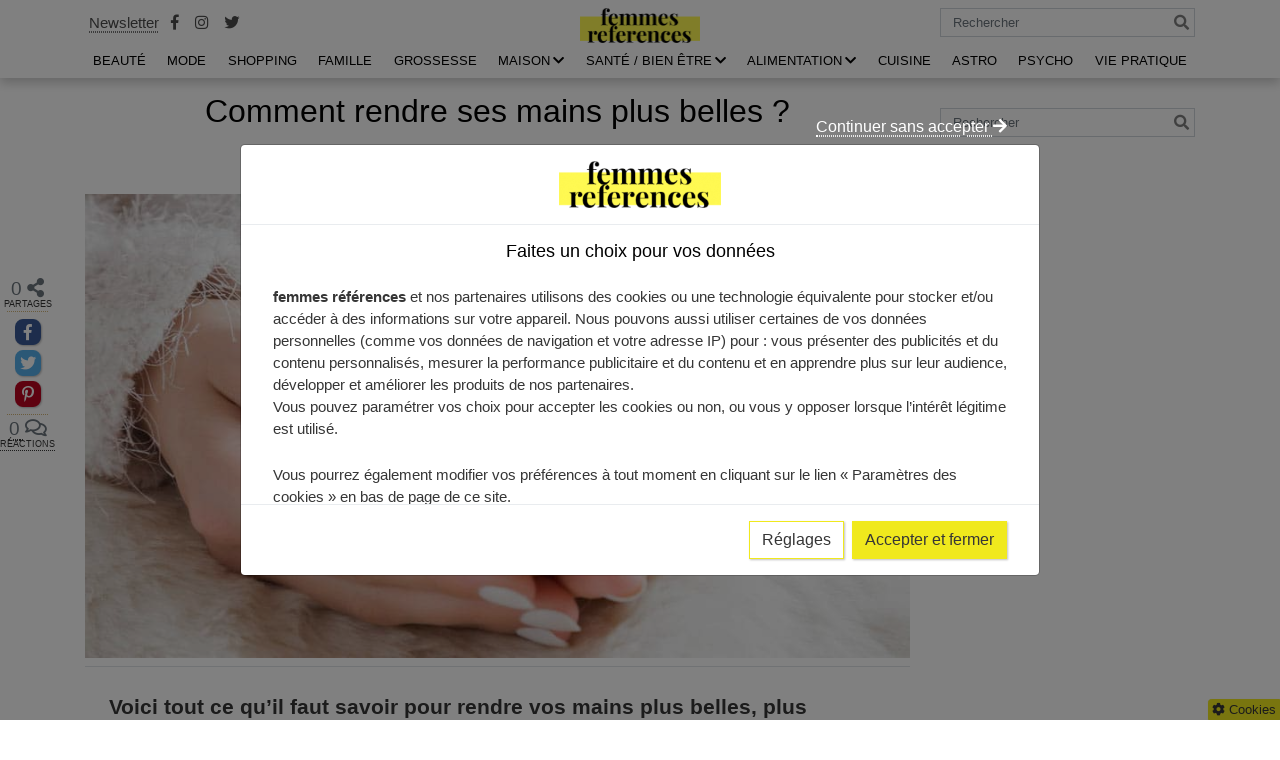

--- FILE ---
content_type: text/html; charset=UTF-8
request_url: https://www.femmes-references.com/beaute/soins-corps/comment-rendre-mains-plus-belles/
body_size: 26939
content:
 
<!DOCTYPE html>
<html class="no-js" lang="fr-FR" prefix="og: https://ogp.me/ns#">
<head>
	<meta charset="UTF-8"/>
	<!--[if lt IE 9]><script src="https://html5shiv.googlecode.com/svn/trunk/html5.js"></script><![endif]-->
	<meta http-equiv="X-UA-Compatible" content="IE=edge"/>
	<meta name="viewport" content="width=device-width, initial-scale=1">
		<link rel="pingback" href="https://www.femmes-references.com/xmlrpc.php">
		<script>document.documentElement.className = document.documentElement.className.replace("no-js","js");</script>

<!-- Optimisation des moteurs de recherche par Rank Math PRO - https://rankmath.com/ -->
<title>Soin des mains : les astuces pour les rendre plus belles</title>
<meta name="description" content="Voici tout ce qu&#039;il faut savoir pour rendre vos mains plus belles, plus habiles, plus sensibles. Toutes les techniques et conseils."/>
<meta name="robots" content="follow, index, max-snippet:-1, max-video-preview:-1, max-image-preview:large"/>
<link rel="canonical" href="https://www.femmes-references.com/beaute/soins-corps/comment-rendre-mains-plus-belles/" />
<meta property="og:locale" content="fr_FR" />
<meta property="og:type" content="article" />
<meta property="og:title" content="Soin des mains : les astuces pour les rendre plus belles" />
<meta property="og:description" content="Voici tout ce qu&#039;il faut savoir pour rendre vos mains plus belles, plus habiles, plus sensibles. Toutes les techniques et conseils." />
<meta property="og:url" content="https://www.femmes-references.com/beaute/soins-corps/comment-rendre-mains-plus-belles/" />
<meta property="article:section" content="SOINS DU CORPS" />
<meta property="og:updated_time" content="2022-10-14T13:26:23+02:00" />
<meta property="og:image" content="https://www.femmes-references.com/wp-content/uploads/2019/09/mains-de-femmes-hydratée.jpg" />
<meta property="og:image:secure_url" content="https://www.femmes-references.com/wp-content/uploads/2019/09/mains-de-femmes-hydratée.jpg" />
<meta property="og:image:width" content="925" />
<meta property="og:image:height" content="520" />
<meta property="og:image:alt" content="Mains De Femmes Hydratée" />
<meta property="og:image:type" content="image/jpeg" />
<meta property="article:published_time" content="2021-02-18T15:11:58+01:00" />
<meta property="article:modified_time" content="2022-10-14T13:26:23+02:00" />
<meta name="twitter:card" content="summary_large_image" />
<meta name="twitter:title" content="Soin des mains : les astuces pour les rendre plus belles" />
<meta name="twitter:description" content="Voici tout ce qu&#039;il faut savoir pour rendre vos mains plus belles, plus habiles, plus sensibles. Toutes les techniques et conseils." />
<meta name="twitter:image" content="https://www.femmes-references.com/wp-content/uploads/2019/09/mains-de-femmes-hydratée.jpg" />
<meta name="twitter:label1" content="Écrit par" />
<meta name="twitter:data1" content="Femmes References" />
<meta name="twitter:label2" content="Temps de lecture" />
<meta name="twitter:data2" content="5 minutes" />
<script type="application/ld+json" class="rank-math-schema-pro">{"@context":"https://schema.org","@graph":[{"@type":["Person","Organization"],"@id":"https://www.femmes-references.com/#person","name":"Femmes-r\u00e9f\u00e9rences","logo":{"@type":"ImageObject","@id":"https://www.femmes-references.com/#logo","url":"https://www.femmes-references.com/wp-content/uploads/2019/07/cropped-LOFO-FEMME-REFERENCE-2-1.png","contentUrl":"https://www.femmes-references.com/wp-content/uploads/2019/07/cropped-LOFO-FEMME-REFERENCE-2-1.png","inLanguage":"fr-FR","width":"241","height":"70"},"image":{"@type":"ImageObject","@id":"https://www.femmes-references.com/#logo","url":"https://www.femmes-references.com/wp-content/uploads/2019/07/cropped-LOFO-FEMME-REFERENCE-2-1.png","contentUrl":"https://www.femmes-references.com/wp-content/uploads/2019/07/cropped-LOFO-FEMME-REFERENCE-2-1.png","inLanguage":"fr-FR","width":"241","height":"70"}},{"@type":"WebSite","@id":"https://www.femmes-references.com/#website","url":"https://www.femmes-references.com","publisher":{"@id":"https://www.femmes-references.com/#person"},"inLanguage":"fr-FR"},{"@type":"ImageObject","@id":"https://www.femmes-references.com/wp-content/uploads/2019/09/mains-de-femmes-hydrat\u00e9e.jpg","url":"https://www.femmes-references.com/wp-content/uploads/2019/09/mains-de-femmes-hydrat\u00e9e.jpg","width":"925","height":"520","caption":"Mains De Femmes Hydrat\u00e9e","inLanguage":"fr-FR"},{"@type":"BreadcrumbList","@id":"https://www.femmes-references.com/beaute/soins-corps/comment-rendre-mains-plus-belles/#breadcrumb","itemListElement":[{"@type":"ListItem","position":"1","item":{"@id":"https://www.femmes-references.com","name":"Accueil"}},{"@type":"ListItem","position":"2","item":{"@id":"https://www.femmes-references.com/beaute/soins-corps/","name":"SOINS DU CORPS"}},{"@type":"ListItem","position":"3","item":{"@id":"https://www.femmes-references.com/beaute/soins-corps/comment-rendre-mains-plus-belles/","name":"Comment rendre ses mains plus belles\u00a0?"}}]},{"@type":"WebPage","@id":"https://www.femmes-references.com/beaute/soins-corps/comment-rendre-mains-plus-belles/#webpage","url":"https://www.femmes-references.com/beaute/soins-corps/comment-rendre-mains-plus-belles/","name":"Soin des mains : les astuces pour les rendre plus belles","datePublished":"2021-02-18T15:11:58+01:00","dateModified":"2022-10-14T13:26:23+02:00","isPartOf":{"@id":"https://www.femmes-references.com/#website"},"primaryImageOfPage":{"@id":"https://www.femmes-references.com/wp-content/uploads/2019/09/mains-de-femmes-hydrat\u00e9e.jpg"},"inLanguage":"fr-FR","breadcrumb":{"@id":"https://www.femmes-references.com/beaute/soins-corps/comment-rendre-mains-plus-belles/#breadcrumb"}},{"@type":"Person","@id":"https://www.femmes-references.com/author/femmesadminref/","name":"Femmes References","url":"https://www.femmes-references.com/author/femmesadminref/","image":{"@type":"ImageObject","@id":"https://secure.gravatar.com/avatar/c6dda4410b3c7e0a590b695340505c67e8e82cdc7a4602f2281e4fc07ce2c94c?s=96&amp;d=mm&amp;r=g","url":"https://secure.gravatar.com/avatar/c6dda4410b3c7e0a590b695340505c67e8e82cdc7a4602f2281e4fc07ce2c94c?s=96&amp;d=mm&amp;r=g","caption":"Femmes References","inLanguage":"fr-FR"}},{"@type":"BlogPosting","headline":"Soin des mains : les astuces pour les rendre plus belles","datePublished":"2021-02-18T15:11:58+01:00","dateModified":"2022-10-14T13:26:23+02:00","articleSection":"SOINS DU CORPS","author":{"@id":"https://www.femmes-references.com/author/femmesadminref/","name":"Femmes References"},"publisher":{"@id":"https://www.femmes-references.com/#person"},"description":"Voici tout ce qu&#039;il faut savoir pour rendre vos mains plus belles, plus habiles, plus sensibles. Toutes les techniques et conseils.","name":"Soin des mains : les astuces pour les rendre plus belles","@id":"https://www.femmes-references.com/beaute/soins-corps/comment-rendre-mains-plus-belles/#richSnippet","isPartOf":{"@id":"https://www.femmes-references.com/beaute/soins-corps/comment-rendre-mains-plus-belles/#webpage"},"image":{"@id":"https://www.femmes-references.com/wp-content/uploads/2019/09/mains-de-femmes-hydrat\u00e9e.jpg"},"inLanguage":"fr-FR","mainEntityOfPage":{"@id":"https://www.femmes-references.com/beaute/soins-corps/comment-rendre-mains-plus-belles/#webpage"}}]}</script>
<!-- /Extension Rank Math WordPress SEO -->

<!-- Google tag (gtag.js) -->
<script async src="https://www.googletagmanager.com/gtag/js?id=UA-145418122-1"></script>
<script>
  window.dataLayer = window.dataLayer || [];
  function gtag(){dataLayer.push(arguments);}
  gtag('js', new Date());

  gtag('config', 'UA-145418122-1');
</script>
<link rel='dns-prefetch' href='//www.googletagmanager.com' />
<link rel='dns-prefetch' href='//pagead2.googlesyndication.com' />
<link rel='preconnect' href='//www.google-analytics.com' />
<link rel="alternate" title="oEmbed (JSON)" type="application/json+oembed" href="https://www.femmes-references.com/wp-json/oembed/1.0/embed?url=https%3A%2F%2Fwww.femmes-references.com%2Fbeaute%2Fsoins-corps%2Fcomment-rendre-mains-plus-belles%2F" />
<link rel="alternate" title="oEmbed (XML)" type="text/xml+oembed" href="https://www.femmes-references.com/wp-json/oembed/1.0/embed?url=https%3A%2F%2Fwww.femmes-references.com%2Fbeaute%2Fsoins-corps%2Fcomment-rendre-mains-plus-belles%2F&#038;format=xml" />
<script>(()=>{"use strict";const e=[400,500,600,700,800,900],t=e=>`wprm-min-${e}`,n=e=>`wprm-max-${e}`,s=new Set,o="ResizeObserver"in window,r=o?new ResizeObserver((e=>{for(const t of e)c(t.target)})):null,i=.5/(window.devicePixelRatio||1);function c(s){const o=s.getBoundingClientRect().width||0;for(let r=0;r<e.length;r++){const c=e[r],a=o<=c+i;o>c+i?s.classList.add(t(c)):s.classList.remove(t(c)),a?s.classList.add(n(c)):s.classList.remove(n(c))}}function a(e){s.has(e)||(s.add(e),r&&r.observe(e),c(e))}!function(e=document){e.querySelectorAll(".wprm-recipe").forEach(a)}();if(new MutationObserver((e=>{for(const t of e)for(const e of t.addedNodes)e instanceof Element&&(e.matches?.(".wprm-recipe")&&a(e),e.querySelectorAll?.(".wprm-recipe").forEach(a))})).observe(document.documentElement,{childList:!0,subtree:!0}),!o){let e=0;addEventListener("resize",(()=>{e&&cancelAnimationFrame(e),e=requestAnimationFrame((()=>s.forEach(c)))}),{passive:!0})}})();</script><style id='wp-img-auto-sizes-contain-inline-css' type='text/css'>
img:is([sizes=auto i],[sizes^="auto," i]){contain-intrinsic-size:3000px 1500px}
/*# sourceURL=wp-img-auto-sizes-contain-inline-css */
</style>
<link data-minify="1" rel='stylesheet' id='wprm-public-css' href='https://www.femmes-references.com/wp-content/cache/min/1/wp-content/plugins/wp-recipe-maker/dist/public-modern.css?ver=1761131924' type='text/css' media='all' />
<style id='wp-emoji-styles-inline-css' type='text/css'>

	img.wp-smiley, img.emoji {
		display: inline !important;
		border: none !important;
		box-shadow: none !important;
		height: 1em !important;
		width: 1em !important;
		margin: 0 0.07em !important;
		vertical-align: -0.1em !important;
		background: none !important;
		padding: 0 !important;
	}
/*# sourceURL=wp-emoji-styles-inline-css */
</style>
<style id='classic-theme-styles-inline-css' type='text/css'>
/*! This file is auto-generated */
.wp-block-button__link{color:#fff;background-color:#32373c;border-radius:9999px;box-shadow:none;text-decoration:none;padding:calc(.667em + 2px) calc(1.333em + 2px);font-size:1.125em}.wp-block-file__button{background:#32373c;color:#fff;text-decoration:none}
/*# sourceURL=/wp-includes/css/classic-themes.min.css */
</style>
<link rel='stylesheet' id='ez-toc-css' href='https://www.femmes-references.com/wp-content/plugins/easy-table-of-contents/assets/css/screen.min.css?ver=2.0.80' type='text/css' media='all' />
<style id='ez-toc-inline-css' type='text/css'>
div#ez-toc-container .ez-toc-title {font-size: 120%;}div#ez-toc-container .ez-toc-title {font-weight: 500;}div#ez-toc-container ul li , div#ez-toc-container ul li a {font-size: 95%;}div#ez-toc-container ul li , div#ez-toc-container ul li a {font-weight: 500;}div#ez-toc-container nav ul ul li {font-size: 90%;}.ez-toc-box-title {font-weight: bold; margin-bottom: 10px; text-align: center; text-transform: uppercase; letter-spacing: 1px; color: #666; padding-bottom: 5px;position:absolute;top:-4%;left:5%;background-color: inherit;transition: top 0.3s ease;}.ez-toc-box-title.toc-closed {top:-25%;}
.ez-toc-container-direction {direction: ltr;}.ez-toc-counter ul{counter-reset: item ;}.ez-toc-counter nav ul li a::before {content: counters(item, '.', decimal) '. ';display: inline-block;counter-increment: item;flex-grow: 0;flex-shrink: 0;margin-right: .2em; float: left; }.ez-toc-widget-direction {direction: ltr;}.ez-toc-widget-container ul{counter-reset: item ;}.ez-toc-widget-container nav ul li a::before {content: counters(item, '.', decimal) '. ';display: inline-block;counter-increment: item;flex-grow: 0;flex-shrink: 0;margin-right: .2em; float: left; }
/*# sourceURL=ez-toc-inline-css */
</style>
<link data-minify="1" rel='stylesheet' id='ct_fontawesome-core-css' href='https://www.femmes-references.com/wp-content/cache/min/1/wp-content/themes/ctendance/assets/font-awesome/css/fontawesome-all.min.css?ver=1761131924' type='text/css' media='all' />
<link rel='stylesheet' id='ct_bootstrap-core-css' href='https://www.femmes-references.com/wp-content/themes/ctendance/assets/bootstrap/css/bootstrap.min.css?ver=96b7c67631cd3970e06205ce2273b323' type='text/css' media='all' />
<link data-minify="1" rel='stylesheet' id='ct_custom_icones-css' href='https://www.femmes-references.com/wp-content/cache/min/1/wp-content/themes/ctendance/assets/custom-icons/style.css?ver=1761131924' type='text/css' media='all' />
<link data-minify="1" rel='stylesheet' id='ct_custom-css' href='https://www.femmes-references.com/wp-content/cache/min/1/wp-content/themes/ctendance/style.css?ver=1761131924' type='text/css' media='all' />
<style id='ct_custom-inline-css' type='text/css'>
#cookie-bar{
				position : fixed;
				left : 0;
				right : 0;
				bottom:0;
				background-color : #8e7d5a;
				color : white;
				padding : 10px 10px;
				z-index : 99999;
			}

			#cookie-bar p{
				text-align : center;
				font-size : .8rem;
				margin-bottom : 0;
			}
			
			@media (max-width:767px){
				#cf-cb{
					position : fixed;
					top:0;
					left : 0;
					right : 0;
					bottom:0;
					background-color : rgba(0,0,0,.5);
					z-index : 99998;
				}
			}
#cookie-bar{
				position : fixed;
				left : 0;
				right : 0;
				bottom:0;
				background-color : #8e7d5a;
				color : white;
				padding : 10px 10px;
				z-index : 99999;
			}

			#cookie-bar p{
				text-align : center;
				font-size : .8rem;
				margin-bottom : 0;
			}
			
			@media (max-width:767px){
				#cf-cb{
					position : fixed;
					top:0;
					left : 0;
					right : 0;
					bottom:0;
					background-color : rgba(0,0,0,.5);
					z-index : 99998;
				}
			}
/*# sourceURL=ct_custom-inline-css */
</style>
<link data-minify="1" rel='stylesheet' id='share_style-css' href='https://www.femmes-references.com/wp-content/cache/min/1/wp-content/themes/ctendance/assets/css/mrdev_share.css?ver=1761131924' type='text/css' media='all' />
<link data-minify="1" rel='stylesheet' id='mrdev_cmp-css' href='https://www.femmes-references.com/wp-content/cache/min/1/wp-content/plugins/mrdev-cmp/assets/css/style.css?ver=1761131924' type='text/css' media='all' />
<script type="text/javascript" src="https://www.femmes-references.com/wp-includes/js/jquery/jquery.min.js?ver=3.7.1" id="jquery-core-js"></script>
<script type="text/javascript" src="https://www.femmes-references.com/wp-includes/js/jquery/jquery-migrate.min.js?ver=3.4.1" id="jquery-migrate-js"></script>
<script type="text/javascript" src="https://www.femmes-references.com/wp-includes/js/underscore.min.js?ver=1.13.7" id="underscore-js"></script>
<script type="text/javascript" id="wp-util-js-extra">
/* <![CDATA[ */
var _wpUtilSettings = {"ajax":{"url":"/wp-admin/admin-ajax.php"}};
//# sourceURL=wp-util-js-extra
/* ]]> */
</script>
<script type="text/javascript" src="https://www.femmes-references.com/wp-includes/js/wp-util.min.js?ver=96b7c67631cd3970e06205ce2273b323" id="wp-util-js"></script>
<script data-minify="1" type="text/javascript" src="https://www.femmes-references.com/wp-content/cache/min/1/wp-content/plugins/mrdev-cmp/assets/js/script.js?ver=1761131924" id="mrdev_cmp_wp-js"></script>
<script type="text/javascript" id="mrdev_cmp_wp-js-after">
/* <![CDATA[ */
var mrdev_adsense_ajaxurl = 'https://www.femmes-references.com/wp-admin/admin-ajax.php';
var mrdev_ca = '';
var mrdev_force = 1;
//# sourceURL=mrdev_cmp_wp-js-after
/* ]]> */
</script>

<!-- Extrait de code de la balise Google (gtag.js) ajouté par Site Kit -->
<!-- Extrait Google Analytics ajouté par Site Kit -->
<script data-cfasync="false" type="text/javascript" src="https://www.googletagmanager.com/gtag/js?id=GT-WPF7CQ4W" id="google_gtagjs-js" async></script>
<script data-cfasync="false" type="text/javascript" id="google_gtagjs-js-after">
/* <![CDATA[ */
window.dataLayer = window.dataLayer || [];function gtag(){dataLayer.push(arguments);}
gtag("set","linker",{"domains":["www.femmes-references.com"]});
gtag("js", new Date());
gtag("set", "developer_id.dZTNiMT", true);
gtag("config", "GT-WPF7CQ4W");
//# sourceURL=google_gtagjs-js-after
/* ]]> */
</script>
<link rel="https://api.w.org/" href="https://www.femmes-references.com/wp-json/" /><link rel="alternate" title="JSON" type="application/json" href="https://www.femmes-references.com/wp-json/wp/v2/posts/8232" /><link rel="EditURI" type="application/rsd+xml" title="RSD" href="https://www.femmes-references.com/xmlrpc.php?rsd" />
<meta name="generator" content="Site Kit by Google 1.170.0" /><style type="text/css"> .tippy-box[data-theme~="wprm"] { background-color: #333333; color: #FFFFFF; } .tippy-box[data-theme~="wprm"][data-placement^="top"] > .tippy-arrow::before { border-top-color: #333333; } .tippy-box[data-theme~="wprm"][data-placement^="bottom"] > .tippy-arrow::before { border-bottom-color: #333333; } .tippy-box[data-theme~="wprm"][data-placement^="left"] > .tippy-arrow::before { border-left-color: #333333; } .tippy-box[data-theme~="wprm"][data-placement^="right"] > .tippy-arrow::before { border-right-color: #333333; } .tippy-box[data-theme~="wprm"] a { color: #FFFFFF; } .wprm-comment-rating svg { width: 18px !important; height: 18px !important; } img.wprm-comment-rating { width: 90px !important; height: 18px !important; } body { --comment-rating-star-color: #343434; } body { --wprm-popup-font-size: 16px; } body { --wprm-popup-background: #ffffff; } body { --wprm-popup-title: #000000; } body { --wprm-popup-content: #444444; } body { --wprm-popup-button-background: #444444; } body { --wprm-popup-button-text: #ffffff; } body { --wprm-popup-accent: #747B2D; }</style><style type="text/css">.wprm-glossary-term {color: #5A822B;text-decoration: underline;cursor: help;}</style><style type="text/css">.wprm-recipe-template-snippet-basic-buttons {
    font-family: inherit; /* wprm_font_family type=font */
    font-size: 0.9em; /* wprm_font_size type=font_size */
    text-align: center; /* wprm_text_align type=align */
    margin-top: 0px; /* wprm_margin_top type=size */
    margin-bottom: 10px; /* wprm_margin_bottom type=size */
}
.wprm-recipe-template-snippet-basic-buttons a  {
    margin: 5px; /* wprm_margin_button type=size */
    margin: 5px; /* wprm_margin_button type=size */
}

.wprm-recipe-template-snippet-basic-buttons a:first-child {
    margin-left: 0;
}
.wprm-recipe-template-snippet-basic-buttons a:last-child {
    margin-right: 0;
}.wprm-recipe-template-meadow {
    margin: 20px auto;
    background-color: #ffffff; /* wprm_background type=color */
    font-family: "Inter", sans-serif; /* wprm_main_font_family type=font */
    font-size: 16px; /* wprm_main_font_size type=font_size */
    line-height: 1.5em; /* wprm_main_line_height type=font_size */
    color: #000000; /* wprm_main_text type=color */
    max-width: 1600px; /* wprm_max_width type=size */

    --meadow-accent-color: #747B2D; /* wprm_accent_color type=color */
    --meadow-main-background-color: #F3F4EC; /* wprm_main_background_color type=color */

    border: 0;
    border-top: 1px solid var(--meadow-accent-color);

    --meadow-list-border-color: #DEB538; /* wprm_list_border_color type=color */
}
.wprm-recipe-template-meadow a {
    color: #000000; /* wprm_link type=color */
}
.wprm-recipe-template-meadow p, .wprm-recipe-template-meadow li {
    font-family: "Inter", sans-serif; /* wprm_main_font_family type=font */
    font-size: 1em;
    line-height: 1.5em; /* wprm_main_line_height type=font_size */
}
.wprm-recipe-template-meadow li {
    margin: 0 0 0 32px;
    padding: 0;
}
.rtl .wprm-recipe-template-meadow li {
    margin: 0 32px 0 0;
}
.wprm-recipe-template-meadow ol, .wprm-recipe-template-meadow ul {
    margin: 0;
    padding: 0;
}
.wprm-recipe-template-meadow br {
    display: none;
}
.wprm-recipe-template-meadow .wprm-recipe-name,
.wprm-recipe-template-meadow .wprm-recipe-header {
    font-family: "Gloock", serif; /* wprm_header_font_family type=font */
    color: #1e1e1e; /* wprm_header_text type=color */
    line-height: 1.3em; /* wprm_header_line_height type=font_size */
}
.wprm-recipe-template-meadow .wprm-recipe-header * {
    font-family: "Inter", sans-serif; /* wprm_main_font_family type=font */
}
.wprm-recipe-template-meadow h1,
.wprm-recipe-template-meadow h2,
.wprm-recipe-template-meadow h3,
.wprm-recipe-template-meadow h4,
.wprm-recipe-template-meadow h5,
.wprm-recipe-template-meadow h6 {
    font-family: "Gloock", serif; /* wprm_header_font_family type=font */
    color: #1e1e1e; /* wprm_header_text type=color */
    line-height: 1.3em; /* wprm_header_line_height type=font_size */
    margin: 0;
    padding: 0;
}
.wprm-recipe-template-meadow .wprm-recipe-header {
    margin-top: 1.2em;
}
.wprm-recipe-template-meadow h1 {
    font-size: 2.2em; /* wprm_h1_size type=font_size */
}
.wprm-recipe-template-meadow h2 {
    font-size: 2.2em; /* wprm_h2_size type=font_size */
}
.wprm-recipe-template-meadow h3 {
    font-size: 1.8em; /* wprm_h3_size type=font_size */
}
.wprm-recipe-template-meadow h4 {
    font-size: 1em; /* wprm_h4_size type=font_size */
}
.wprm-recipe-template-meadow h5 {
    font-size: 1em; /* wprm_h5_size type=font_size */
}
.wprm-recipe-template-meadow h6 {
    font-size: 1em; /* wprm_h6_size type=font_size */
}
.wprm-recipe-template-meadow .meadow-header-meta {
    max-width: 800px;
    margin: 0 auto;
}.wprm-recipe-template-compact-howto {
    margin: 20px auto;
    background-color: #fafafa; /* wprm_background type=color */
    font-family: -apple-system, BlinkMacSystemFont, "Segoe UI", Roboto, Oxygen-Sans, Ubuntu, Cantarell, "Helvetica Neue", sans-serif; /* wprm_main_font_family type=font */
    font-size: 0.9em; /* wprm_main_font_size type=font_size */
    line-height: 1.5em; /* wprm_main_line_height type=font_size */
    color: #333333; /* wprm_main_text type=color */
    max-width: 650px; /* wprm_max_width type=size */
}
.wprm-recipe-template-compact-howto a {
    color: #3498db; /* wprm_link type=color */
}
.wprm-recipe-template-compact-howto p, .wprm-recipe-template-compact-howto li {
    font-family: -apple-system, BlinkMacSystemFont, "Segoe UI", Roboto, Oxygen-Sans, Ubuntu, Cantarell, "Helvetica Neue", sans-serif; /* wprm_main_font_family type=font */
    font-size: 1em !important;
    line-height: 1.5em !important; /* wprm_main_line_height type=font_size */
}
.wprm-recipe-template-compact-howto li {
    margin: 0 0 0 32px !important;
    padding: 0 !important;
}
.rtl .wprm-recipe-template-compact-howto li {
    margin: 0 32px 0 0 !important;
}
.wprm-recipe-template-compact-howto ol, .wprm-recipe-template-compact-howto ul {
    margin: 0 !important;
    padding: 0 !important;
}
.wprm-recipe-template-compact-howto br {
    display: none;
}
.wprm-recipe-template-compact-howto .wprm-recipe-name,
.wprm-recipe-template-compact-howto .wprm-recipe-header {
    font-family: -apple-system, BlinkMacSystemFont, "Segoe UI", Roboto, Oxygen-Sans, Ubuntu, Cantarell, "Helvetica Neue", sans-serif; /* wprm_header_font_family type=font */
    color: #000000; /* wprm_header_text type=color */
    line-height: 1.3em; /* wprm_header_line_height type=font_size */
}
.wprm-recipe-template-compact-howto .wprm-recipe-header * {
    font-family: -apple-system, BlinkMacSystemFont, "Segoe UI", Roboto, Oxygen-Sans, Ubuntu, Cantarell, "Helvetica Neue", sans-serif; /* wprm_main_font_family type=font */
}
.wprm-recipe-template-compact-howto h1,
.wprm-recipe-template-compact-howto h2,
.wprm-recipe-template-compact-howto h3,
.wprm-recipe-template-compact-howto h4,
.wprm-recipe-template-compact-howto h5,
.wprm-recipe-template-compact-howto h6 {
    font-family: -apple-system, BlinkMacSystemFont, "Segoe UI", Roboto, Oxygen-Sans, Ubuntu, Cantarell, "Helvetica Neue", sans-serif; /* wprm_header_font_family type=font */
    color: #212121; /* wprm_header_text type=color */
    line-height: 1.3em; /* wprm_header_line_height type=font_size */
    margin: 0 !important;
    padding: 0 !important;
}
.wprm-recipe-template-compact-howto .wprm-recipe-header {
    margin-top: 1.2em !important;
}
.wprm-recipe-template-compact-howto h1 {
    font-size: 2em; /* wprm_h1_size type=font_size */
}
.wprm-recipe-template-compact-howto h2 {
    font-size: 1.8em; /* wprm_h2_size type=font_size */
}
.wprm-recipe-template-compact-howto h3 {
    font-size: 1.2em; /* wprm_h3_size type=font_size */
}
.wprm-recipe-template-compact-howto h4 {
    font-size: 1em; /* wprm_h4_size type=font_size */
}
.wprm-recipe-template-compact-howto h5 {
    font-size: 1em; /* wprm_h5_size type=font_size */
}
.wprm-recipe-template-compact-howto h6 {
    font-size: 1em; /* wprm_h6_size type=font_size */
}.wprm-recipe-template-compact-howto {
	border-style: solid; /* wprm_border_style type=border */
	border-width: 1px; /* wprm_border_width type=size */
	border-color: #777777; /* wprm_border type=color */
	border-radius: 0px; /* wprm_border_radius type=size */
	padding: 10px;
}</style>
<!-- Balises Meta Google AdSense ajoutées par Site Kit -->
<meta name="google-adsense-platform-account" content="ca-host-pub-2644536267352236">
<meta name="google-adsense-platform-domain" content="sitekit.withgoogle.com">
<!-- Fin des balises Meta End Google AdSense ajoutées par Site Kit -->

<!-- Extrait Google AdSense ajouté par Site Kit -->
<script type="text/javascript" async="async" src="https://pagead2.googlesyndication.com/pagead/js/adsbygoogle.js?client=ca-pub-8298631454684275&amp;host=ca-host-pub-2644536267352236" crossorigin="anonymous"></script>

<!-- End Google AdSense snippet added by Site Kit -->
<link rel="icon" href="https://www.femmes-references.com/wp-content/uploads/2019/07/cropped-favicon-32x32.jpg" sizes="32x32" />
<link rel="icon" href="https://www.femmes-references.com/wp-content/uploads/2019/07/cropped-favicon-192x192.jpg" sizes="192x192" />
<link rel="apple-touch-icon" href="https://www.femmes-references.com/wp-content/uploads/2019/07/cropped-favicon-180x180.jpg" />
<meta name="msapplication-TileImage" content="https://www.femmes-references.com/wp-content/uploads/2019/07/cropped-favicon-270x270.jpg" />
		<style type="text/css" id="wp-custom-css">
			.customize-partial-edit-shortcuts-shown #query-monitor-main{
	display : none;
} 

:root{
	--primary: #F0E91D;
	--border : #efefef
}

.btn-outline-primary {
    color: #363636;
    background-color: #fff;
    border-color: #F0E91D;
}

.btn-primary {
		color: #363636;
    background-color: #F0E91D;
    border-color: #F0E91D;
}


.btn-primary:hover,
.btn-primary:active,
.btn-primary:focus,
.btn-outline-primary:hover,
.btn-outline-primary:active,
.btn-outline-primary:focus{
	color: #363636;
	background-color: #F0E91D;
	border-color: #F0E91D;
	filter: brightness(.9);
}

@media (min-width: 992px){
	#top-menu .depth-0>.menu-link {
    position: relative;
    display: block;
    margin-top: 1.5rem;
    padding: 0.5rem 0.5rem;
    text-align: center;
    text-transform: uppercase;
    color: rgba(0,0,0,1);
}
	
	#top-menu .depth-0>.menu-link {
    padding: 0.5rem 0.5rem;
    margin-top: 0;
	}
	
	#top-menu .depth-0>.menu-link.current-menu-link{
		font-weight: 600;
	}
}


/*
*	Table
*/
.table-responsive{
	position : relative;
	display: block;
	overflow-x: auto;
	-webkit-overflow-scrolling: touch;
	margin-left: -15px;
    margin-right: -15px;
    padding-left: 15px;
    padding-right: 15px;
    margin-bottom: 2rem;
	width: calc(100% + 30px)!important;
	max-width: calc(100% + 30px)!important;
	background:
      linear-gradient(to right, white 30%, rgba(255,255,255,0)),
      linear-gradient(to right, rgba(255,255,255,0), white 70%) 0 100%,
      radial-gradient(farthest-side at 0% 50%, rgba(0,0,0,.4), rgba(0,0,0,0)),
      radial-gradient(farthest-side at 100% 50%, rgba(0,0,0,.4), rgba(0,0,0,0)) 0 100%;
    background-repeat: no-repeat;
    background-color: white;
    background-size: 40px 100%, 40px 100%, 14px 100%, 14px 100%;
    background-position: 0 0, 100%, 0 0, 100%;
    background-attachment: local, local, scroll, scroll;
	scrollbar-width: thin;
	scrollbar-color: #49868C #aaa;
}

.table-responsive::-webkit-scrollbar{
	width: 5px;
	height: 8px;
	background-color: #aaa;
}
		
.table-responsive::-webkit-scrollbar-thumb {
	background: var(--primary); 
}

@media(min-width:992px){
	.table-responsive{
		scroll-snap-type: x mandatory;
		touch-action: pan-x;
		user-select : none;
		-ms-user-select: none;
		cursor: grab;
	}
}

table{
	width: 100%;
    max-width: 100%;
    background-color: transparent;
	border-collapse: collapse;
	margin-bottom : 1.5rem;
}

.table-responsive table{
	margin-bottom : 0;
}

table thead th {
	font-weight : 600;
}

table thead th {
    color: #fff;
    background-color: var(--primary);
    border: 1px solid var(--border);
    vertical-align: middle;
}

table td,
table th {
	min-width : 150px;
	max-width : 300px;
    padding: .75rem;
    vertical-align: top;
    border: 1px solid var(--border);
}

.table-sm td, 
.table-sm th {
    padding: .3rem;
}

.table-xs td, 
.table-xs th {
    padding: 0 .3rem;
}

.table-striped tbody tr:nth-of-type(odd) {
    background-color: rgba(0,0,0,.05);
}

table a{
	word-break : break-word;
}		</style>
		<noscript><style id="rocket-lazyload-nojs-css">.rll-youtube-player, [data-lazy-src]{display:none !important;}</style></noscript> 
	<!--<script async src="https://pagead2.googlesyndication.com/pagead/js/adsbygoogle.js?client=ca-pub-3554492726258004" crossorigin="anonymous"></script>-->
	<!-- Global site tag (gtag.js) - Google Analytics -->
	<script async src="https://www.googletagmanager.com/gtag/js?id=UA-145418122-1"></script>
	<script>
	  window.dataLayer = window.dataLayer || [];
	  function gtag(){dataLayer.push(arguments);}
	  gtag('js', new Date());

	  gtag('config', 'UA-145418122');
	</script>
	<meta name="google-site-verification" content="O1PEKjTs5iFsc9x5Q_vsTAmxBJo5eTtMMyu1-KlzDFU" />
<style id='global-styles-inline-css' type='text/css'>
:root{--wp--preset--aspect-ratio--square: 1;--wp--preset--aspect-ratio--4-3: 4/3;--wp--preset--aspect-ratio--3-4: 3/4;--wp--preset--aspect-ratio--3-2: 3/2;--wp--preset--aspect-ratio--2-3: 2/3;--wp--preset--aspect-ratio--16-9: 16/9;--wp--preset--aspect-ratio--9-16: 9/16;--wp--preset--color--black: #000000;--wp--preset--color--cyan-bluish-gray: #abb8c3;--wp--preset--color--white: #ffffff;--wp--preset--color--pale-pink: #f78da7;--wp--preset--color--vivid-red: #cf2e2e;--wp--preset--color--luminous-vivid-orange: #ff6900;--wp--preset--color--luminous-vivid-amber: #fcb900;--wp--preset--color--light-green-cyan: #7bdcb5;--wp--preset--color--vivid-green-cyan: #00d084;--wp--preset--color--pale-cyan-blue: #8ed1fc;--wp--preset--color--vivid-cyan-blue: #0693e3;--wp--preset--color--vivid-purple: #9b51e0;--wp--preset--gradient--vivid-cyan-blue-to-vivid-purple: linear-gradient(135deg,rgb(6,147,227) 0%,rgb(155,81,224) 100%);--wp--preset--gradient--light-green-cyan-to-vivid-green-cyan: linear-gradient(135deg,rgb(122,220,180) 0%,rgb(0,208,130) 100%);--wp--preset--gradient--luminous-vivid-amber-to-luminous-vivid-orange: linear-gradient(135deg,rgb(252,185,0) 0%,rgb(255,105,0) 100%);--wp--preset--gradient--luminous-vivid-orange-to-vivid-red: linear-gradient(135deg,rgb(255,105,0) 0%,rgb(207,46,46) 100%);--wp--preset--gradient--very-light-gray-to-cyan-bluish-gray: linear-gradient(135deg,rgb(238,238,238) 0%,rgb(169,184,195) 100%);--wp--preset--gradient--cool-to-warm-spectrum: linear-gradient(135deg,rgb(74,234,220) 0%,rgb(151,120,209) 20%,rgb(207,42,186) 40%,rgb(238,44,130) 60%,rgb(251,105,98) 80%,rgb(254,248,76) 100%);--wp--preset--gradient--blush-light-purple: linear-gradient(135deg,rgb(255,206,236) 0%,rgb(152,150,240) 100%);--wp--preset--gradient--blush-bordeaux: linear-gradient(135deg,rgb(254,205,165) 0%,rgb(254,45,45) 50%,rgb(107,0,62) 100%);--wp--preset--gradient--luminous-dusk: linear-gradient(135deg,rgb(255,203,112) 0%,rgb(199,81,192) 50%,rgb(65,88,208) 100%);--wp--preset--gradient--pale-ocean: linear-gradient(135deg,rgb(255,245,203) 0%,rgb(182,227,212) 50%,rgb(51,167,181) 100%);--wp--preset--gradient--electric-grass: linear-gradient(135deg,rgb(202,248,128) 0%,rgb(113,206,126) 100%);--wp--preset--gradient--midnight: linear-gradient(135deg,rgb(2,3,129) 0%,rgb(40,116,252) 100%);--wp--preset--font-size--small: 13px;--wp--preset--font-size--medium: 20px;--wp--preset--font-size--large: 36px;--wp--preset--font-size--x-large: 42px;--wp--preset--spacing--20: 0.44rem;--wp--preset--spacing--30: 0.67rem;--wp--preset--spacing--40: 1rem;--wp--preset--spacing--50: 1.5rem;--wp--preset--spacing--60: 2.25rem;--wp--preset--spacing--70: 3.38rem;--wp--preset--spacing--80: 5.06rem;--wp--preset--shadow--natural: 6px 6px 9px rgba(0, 0, 0, 0.2);--wp--preset--shadow--deep: 12px 12px 50px rgba(0, 0, 0, 0.4);--wp--preset--shadow--sharp: 6px 6px 0px rgba(0, 0, 0, 0.2);--wp--preset--shadow--outlined: 6px 6px 0px -3px rgb(255, 255, 255), 6px 6px rgb(0, 0, 0);--wp--preset--shadow--crisp: 6px 6px 0px rgb(0, 0, 0);}:where(.is-layout-flex){gap: 0.5em;}:where(.is-layout-grid){gap: 0.5em;}body .is-layout-flex{display: flex;}.is-layout-flex{flex-wrap: wrap;align-items: center;}.is-layout-flex > :is(*, div){margin: 0;}body .is-layout-grid{display: grid;}.is-layout-grid > :is(*, div){margin: 0;}:where(.wp-block-columns.is-layout-flex){gap: 2em;}:where(.wp-block-columns.is-layout-grid){gap: 2em;}:where(.wp-block-post-template.is-layout-flex){gap: 1.25em;}:where(.wp-block-post-template.is-layout-grid){gap: 1.25em;}.has-black-color{color: var(--wp--preset--color--black) !important;}.has-cyan-bluish-gray-color{color: var(--wp--preset--color--cyan-bluish-gray) !important;}.has-white-color{color: var(--wp--preset--color--white) !important;}.has-pale-pink-color{color: var(--wp--preset--color--pale-pink) !important;}.has-vivid-red-color{color: var(--wp--preset--color--vivid-red) !important;}.has-luminous-vivid-orange-color{color: var(--wp--preset--color--luminous-vivid-orange) !important;}.has-luminous-vivid-amber-color{color: var(--wp--preset--color--luminous-vivid-amber) !important;}.has-light-green-cyan-color{color: var(--wp--preset--color--light-green-cyan) !important;}.has-vivid-green-cyan-color{color: var(--wp--preset--color--vivid-green-cyan) !important;}.has-pale-cyan-blue-color{color: var(--wp--preset--color--pale-cyan-blue) !important;}.has-vivid-cyan-blue-color{color: var(--wp--preset--color--vivid-cyan-blue) !important;}.has-vivid-purple-color{color: var(--wp--preset--color--vivid-purple) !important;}.has-black-background-color{background-color: var(--wp--preset--color--black) !important;}.has-cyan-bluish-gray-background-color{background-color: var(--wp--preset--color--cyan-bluish-gray) !important;}.has-white-background-color{background-color: var(--wp--preset--color--white) !important;}.has-pale-pink-background-color{background-color: var(--wp--preset--color--pale-pink) !important;}.has-vivid-red-background-color{background-color: var(--wp--preset--color--vivid-red) !important;}.has-luminous-vivid-orange-background-color{background-color: var(--wp--preset--color--luminous-vivid-orange) !important;}.has-luminous-vivid-amber-background-color{background-color: var(--wp--preset--color--luminous-vivid-amber) !important;}.has-light-green-cyan-background-color{background-color: var(--wp--preset--color--light-green-cyan) !important;}.has-vivid-green-cyan-background-color{background-color: var(--wp--preset--color--vivid-green-cyan) !important;}.has-pale-cyan-blue-background-color{background-color: var(--wp--preset--color--pale-cyan-blue) !important;}.has-vivid-cyan-blue-background-color{background-color: var(--wp--preset--color--vivid-cyan-blue) !important;}.has-vivid-purple-background-color{background-color: var(--wp--preset--color--vivid-purple) !important;}.has-black-border-color{border-color: var(--wp--preset--color--black) !important;}.has-cyan-bluish-gray-border-color{border-color: var(--wp--preset--color--cyan-bluish-gray) !important;}.has-white-border-color{border-color: var(--wp--preset--color--white) !important;}.has-pale-pink-border-color{border-color: var(--wp--preset--color--pale-pink) !important;}.has-vivid-red-border-color{border-color: var(--wp--preset--color--vivid-red) !important;}.has-luminous-vivid-orange-border-color{border-color: var(--wp--preset--color--luminous-vivid-orange) !important;}.has-luminous-vivid-amber-border-color{border-color: var(--wp--preset--color--luminous-vivid-amber) !important;}.has-light-green-cyan-border-color{border-color: var(--wp--preset--color--light-green-cyan) !important;}.has-vivid-green-cyan-border-color{border-color: var(--wp--preset--color--vivid-green-cyan) !important;}.has-pale-cyan-blue-border-color{border-color: var(--wp--preset--color--pale-cyan-blue) !important;}.has-vivid-cyan-blue-border-color{border-color: var(--wp--preset--color--vivid-cyan-blue) !important;}.has-vivid-purple-border-color{border-color: var(--wp--preset--color--vivid-purple) !important;}.has-vivid-cyan-blue-to-vivid-purple-gradient-background{background: var(--wp--preset--gradient--vivid-cyan-blue-to-vivid-purple) !important;}.has-light-green-cyan-to-vivid-green-cyan-gradient-background{background: var(--wp--preset--gradient--light-green-cyan-to-vivid-green-cyan) !important;}.has-luminous-vivid-amber-to-luminous-vivid-orange-gradient-background{background: var(--wp--preset--gradient--luminous-vivid-amber-to-luminous-vivid-orange) !important;}.has-luminous-vivid-orange-to-vivid-red-gradient-background{background: var(--wp--preset--gradient--luminous-vivid-orange-to-vivid-red) !important;}.has-very-light-gray-to-cyan-bluish-gray-gradient-background{background: var(--wp--preset--gradient--very-light-gray-to-cyan-bluish-gray) !important;}.has-cool-to-warm-spectrum-gradient-background{background: var(--wp--preset--gradient--cool-to-warm-spectrum) !important;}.has-blush-light-purple-gradient-background{background: var(--wp--preset--gradient--blush-light-purple) !important;}.has-blush-bordeaux-gradient-background{background: var(--wp--preset--gradient--blush-bordeaux) !important;}.has-luminous-dusk-gradient-background{background: var(--wp--preset--gradient--luminous-dusk) !important;}.has-pale-ocean-gradient-background{background: var(--wp--preset--gradient--pale-ocean) !important;}.has-electric-grass-gradient-background{background: var(--wp--preset--gradient--electric-grass) !important;}.has-midnight-gradient-background{background: var(--wp--preset--gradient--midnight) !important;}.has-small-font-size{font-size: var(--wp--preset--font-size--small) !important;}.has-medium-font-size{font-size: var(--wp--preset--font-size--medium) !important;}.has-large-font-size{font-size: var(--wp--preset--font-size--large) !important;}.has-x-large-font-size{font-size: var(--wp--preset--font-size--x-large) !important;}
/*# sourceURL=global-styles-inline-css */
</style>
<meta name="generator" content="WP Rocket 3.19.4" data-wpr-features="wpr_minify_js wpr_lazyload_images wpr_lazyload_iframes wpr_minify_css wpr_desktop" /></head>
<body data-rsssl=1 id="haut" class="wp-singular post-template-default single single-post postid-8232 single-format-standard wp-custom-logo wp-theme-ctendance">
<div class="ct-wrapper"> 
	<header class="header reduce">
		<div id="nav-icon">
			<span></span>
			<span></span>
			<span></span>
		</div>
		<div class="container">
			<div class="row">
				<nav id="social-bar" class="d-none d-lg-block col-3 pt-1">
					<ul class="list-unstyled d-flex">
						<li>
							<button class="btn-link btn-href mr-1" data-href="https://www.femmes-references.com/beaute/soins-corps/comment-rendre-mains-plus-belles/">
								Newsletter
							</button>
						</li>
												<li>
							<button class="btn-link btn-href mr-1" data-href="https://www.facebook.com/femmesreferencesmagazine/" data-target="_blank" aria-label="Nous suivre sur facebook">
								<i class="fab fa-facebook-f"></i> 
							</button>&nbsp;
						</li>
													<li>
							<button class="btn-link btn-href mr-1" data-href="https://femmes-references.com/" data-target="_blank" aria-label="Nous suivre sur instagram">
								<i class="fab fa-instagram"></i> 
							</button>&nbsp;
						</li>
													<li>
							<button class="btn-link btn-href mr-1" data-href="https://twitter.com/FemmesR" data-target="_blank" aria-label="Nous suivre sur twitter">
								<i class="fab fa-twitter"></i> 
							</button>&nbsp;
						</li>
												</ul>
				</nav>
				<div class="col-5 col-md-3 col-lg-6 logo-ctn text-center" itemscope itemtype="http://schema.org/Organization">
					<a href="https://www.femmes-references.com/" class="custom-logo-link" rel="home"><img width="241" height="70" src="data:image/svg+xml,%3Csvg%20xmlns='http://www.w3.org/2000/svg'%20viewBox='0%200%20241%2070'%3E%3C/svg%3E" class="custom-logo" alt="Cropped Lofo Femme Reference 2 1.png" decoding="async" data-lazy-src="https://www.femmes-references.com/wp-content/uploads/2019/07/cropped-LOFO-FEMME-REFERENCE-2-1.png" /><noscript><img width="241" height="70" src="https://www.femmes-references.com/wp-content/uploads/2019/07/cropped-LOFO-FEMME-REFERENCE-2-1.png" class="custom-logo" alt="Cropped Lofo Femme Reference 2 1.png" decoding="async" /></noscript></a>				</div>
				<div class="d-none d-lg-block col-3">
					 
<form role="search" method="get" id="nav-search-form-1" class="" action="https://www.femmes-references.com/">
	<div id="nav-search-1" class="nav-search">
		<label for="s-1" class="sr-only">Rechercher</label>
		<input class="form-control" type="search" id="s-1" name="s" value="" aria-label="Search" placeholder="Rechercher">
		<button class="btn-search" type="submit"><i class="fas fa-search"></i></button>
	</div>
</form>				</div>
			</div>
		</div>
		<div class="top-bar-menu">
			<div class="container top-bar">
				<div id="nav-bar" class="row align-items-end">
					<div class="col-12 bg-menu">
						<nav class="top-menu">
							<ul id="top-menu" class=""><li id="menu-item-509" class="menu-item menu-item-type-taxonomy menu-item-object-category current-post-ancestor menu-item-509 depth-0"><a class="menu-link"  href="https://www.femmes-references.com/beaute/">Beauté</a></li>
<li id="menu-item-506" class="menu-item menu-item-type-taxonomy menu-item-object-category menu-item-506 depth-0"><a class="menu-link"  href="https://www.femmes-references.com/mode/">Mode</a></li>
<li id="menu-item-1095" class="menu-item menu-item-type-taxonomy menu-item-object-category menu-item-1095 depth-0"><a class="menu-link"  href="https://www.femmes-references.com/shopping/">Shopping</a></li>
<li id="menu-item-508" class="menu-item menu-item-type-taxonomy menu-item-object-category menu-item-508 depth-0"><a class="menu-link"  href="https://www.femmes-references.com/famille/">Famille</a></li>
<li id="menu-item-667" class="menu-item menu-item-type-taxonomy menu-item-object-category menu-item-667 depth-0"><a class="menu-link"  href="https://www.femmes-references.com/famille/grossesse/">Grossesse</a></li>
<li id="menu-item-9606" class="menu-item menu-item-type-taxonomy menu-item-object-category menu-item-has-children menu-item-9606 depth-0"><a class="menu-link"  href="https://www.femmes-references.com/maison/">Maison</a>
<ul class="sub-menu">
	<li id="menu-item-507" class="menu-item menu-item-type-taxonomy menu-item-object-category menu-item-507 depth-1"><a class="menu-link"  href="https://www.femmes-references.com/decoration/">Déco</a></li>
	<li id="menu-item-16667" class="menu-item menu-item-type-taxonomy menu-item-object-category menu-item-16667 depth-1"><a class="menu-link"  href="https://www.femmes-references.com/animaux/">Animaux</a></li>
</ul>
</li>
<li id="menu-item-669" class="menu-item menu-item-type-taxonomy menu-item-object-category menu-item-has-children menu-item-669 depth-0"><a class="menu-link"  href="https://www.femmes-references.com/sante-bien-etre/">Santé / Bien être</a>
<ul class="sub-menu">
	<li id="menu-item-24637" class="menu-item menu-item-type-taxonomy menu-item-object-category menu-item-24637 depth-1"><a class="menu-link"  href="https://www.femmes-references.com/sexo/">Sexo</a></li>
</ul>
</li>
<li id="menu-item-505" class="menu-item menu-item-type-taxonomy menu-item-object-category menu-item-has-children menu-item-505 depth-0"><a class="menu-link"  href="https://www.femmes-references.com/alimentation/">Alimentation</a>
<ul class="sub-menu">
	<li id="menu-item-27492" class="menu-item menu-item-type-taxonomy menu-item-object-category menu-item-27492 depth-1"><a class="menu-link"  href="https://www.femmes-references.com/cuisine/">CUISINE</a></li>
	<li id="menu-item-27491" class="menu-item menu-item-type-taxonomy menu-item-object-category menu-item-27491 depth-1"><a class="menu-link"  href="https://www.femmes-references.com/cuisine/recettes/">RECETTES</a></li>
</ul>
</li>
<li id="menu-item-13881" class="menu-item menu-item-type-taxonomy menu-item-object-category menu-item-13881 depth-0"><a class="menu-link"  href="https://www.femmes-references.com/cuisine/">Cuisine</a></li>
<li id="menu-item-1359" class="menu-item menu-item-type-taxonomy menu-item-object-category menu-item-1359 depth-0"><a class="menu-link"  href="https://www.femmes-references.com/astrologie/">Astro</a></li>
<li id="menu-item-504" class="menu-item menu-item-type-taxonomy menu-item-object-category menu-item-504 depth-0"><a class="menu-link"  href="https://www.femmes-references.com/psychologie/">Psycho</a></li>
<li id="menu-item-10276" class="menu-item menu-item-type-taxonomy menu-item-object-category menu-item-10276 depth-0"><a class="menu-link"  href="https://www.femmes-references.com/vie-pratique/">Vie pratique</a></li>
</ul>						</nav>
					</div>
				</div>
			</div>
		</div>
	</header>
	<div class="clear-fix-header"></div>
		<main class="single-content">
	<div id="single-8232" class="container"> 
		<div class="row">
			<div class="col-12 col-lg-9 mb-3">
				<div class="entry-header">
					<h1 class="text-center">Comment rendre ses mains plus belles ?</h1> 
				</div>
									<div class="text-center mb-2 position-relative"><img width="925" height="520" src="data:image/svg+xml,%3Csvg%20xmlns='http://www.w3.org/2000/svg'%20viewBox='0%200%20925%20520'%3E%3C/svg%3E" class="attachment-full size-full wp-post-image" alt="Mains De Femmes Hydratée" decoding="async" fetchpriority="high" data-lazy-srcset="https://www.femmes-references.com/wp-content/uploads/2019/09/mains-de-femmes-hydratée.jpg 925w, https://www.femmes-references.com/wp-content/uploads/2019/09/mains-de-femmes-hydratée-350x197.jpg 350w, https://www.femmes-references.com/wp-content/uploads/2019/09/mains-de-femmes-hydratée-520x292.jpg 520w" data-lazy-sizes="(max-width: 925px) 100vw, 925px" data-lazy-src="https://www.femmes-references.com/wp-content/uploads/2019/09/mains-de-femmes-hydratée.jpg" /><noscript><img width="925" height="520" src="https://www.femmes-references.com/wp-content/uploads/2019/09/mains-de-femmes-hydratée.jpg" class="attachment-full size-full wp-post-image" alt="Mains De Femmes Hydratée" decoding="async" fetchpriority="high" srcset="https://www.femmes-references.com/wp-content/uploads/2019/09/mains-de-femmes-hydratée.jpg 925w, https://www.femmes-references.com/wp-content/uploads/2019/09/mains-de-femmes-hydratée-350x197.jpg 350w, https://www.femmes-references.com/wp-content/uploads/2019/09/mains-de-femmes-hydratée-520x292.jpg 520w" sizes="(max-width: 925px) 100vw, 925px" /></noscript><span class="pinterest-btn btn-href" data-href="http://pinterest.com/pin/create/button/?url=https://www.femmes-references.com/beaute/soins-corps/comment-rendre-mains-plus-belles/&media=https://www.femmes-references.com/wp-content/uploads/2019/09/mains-de-femmes-hydratée.jpg&description=Comment+rendre+ses+mains+plus+belles%C2%A0%3F" data-target="_blank"><i class="fab fa-pinterest-p"></i></span></div>
					
					<div class="post-intro col-12 p-4 mb-3 border-top border-bottom"> 
						<strong>Voici tout ce qu&rsquo;il faut savoir pour rendre vos mains plus belles, plus habiles, plus sensibles. Fortifiez votre toucher avec les massages, soignez vos ongles et évitez les petites taches inesthétiques.</strong>					</div>
									<div class="entry-content">
				 
			<div id="nav-share" class="hide">
				<div class="share-ctn"> 
					<div class="share-counter">
						<span class="share-number">
							<span id="share-counter-value" class="share-value">0</span>
							<i class="fas fa-share-alt"></i>
						</span>
						<span class="share-text">Partages						</span>
					</div>
					<div class="share-btns">
						<button class="share-facebook-btn share-btn btn" data-id="8232" data-href="https://www.facebook.com/sharer.php?u=https%3A%2F%2Fwww.femmes-references.com%2Fbeaute%2Fsoins-corps%2Fcomment-rendre-mains-plus-belles%2F" title="Partager sur Facebook">
							<i class="fab fa-facebook-f"></i> 
							<span class="share-btn-text sr-only">Partager sur facebook</span>
						</button>
						<button class="share-twitter-btn share-btn btn" data-id="8232" data-href="https://twitter.com/intent/tweet?text=Comment rendre ses mains plus belles ?&url=https%3A%2F%2Fwww.femmes-references.com%2Fbeaute%2Fsoins-corps%2Fcomment-rendre-mains-plus-belles%2F" title="Twitter sur Twitter">
							<i class="fab fa-twitter"></i> 
							<span class="share-btn-text sr-only">Partager sur Twitter</span>
						</button>
						<button class="share-pinterest-btn share-btn btn" data-id="8232" data-href="https://www.pinterest.com/pin/create/bookmarklet/?url=https%3A%2F%2Fwww.femmes-references.com%2Fbeaute%2Fsoins-corps%2Fcomment-rendre-mains-plus-belles%2F;media=https://www.femmes-references.com/wp-content/uploads/2019/09/mains-de-femmes-hydratée.jpg&is_video=false&description=Comment+rendre+ses+mains+plus+belles%C2%A0%3F" title="Epingler sur Pinterest">
							<i class="fab fa-pinterest-p"></i> 
							<span class="share-btn-text sr-only">Epingler sur Pinterest</span>
						</button>
					</div>
										<a class="d-block share-counter" href="#comments" title="Voir les commentaires">
						<span class="share-number">
							<span class="share-value">0</span>
							<i class="far fa-comments"></i>
						</span>
						<span class="share-text">Réactions</span>
					</a>
									</div>
			</div>
			<p>Vos mains parlent et écoutent. Merveilleuses antennes, elles captent, transmettent et nous communiquent une foule d'informations. Ne les négligez pas. Elles se voient : on les serre quotidiennement et on s'en sert à chaque seconde.</p>
<p>Elles ont besoin de toute votre attention. Traitez-les avec douceur.</p>
<div id="ez-toc-container" class="ez-toc-v2_0_80 counter-hierarchy ez-toc-counter ez-toc-grey ez-toc-container-direction">
<div class="ez-toc-title-container">
<p class="ez-toc-title" style="cursor:inherit">Table of Contents</p>
<span class="ez-toc-title-toggle"><a href="#" class="ez-toc-pull-right ez-toc-btn ez-toc-btn-xs ez-toc-btn-default ez-toc-toggle" aria-label="Toggle Table of Content"><span class="ez-toc-js-icon-con"><span class=""><span class="eztoc-hide" style="display:none;">Toggle</span><span class="ez-toc-icon-toggle-span"><svg style="fill: #999;color:#999" xmlns="http://www.w3.org/2000/svg" class="list-377408" width="20px" height="20px" viewBox="0 0 24 24" fill="none"><path d="M6 6H4v2h2V6zm14 0H8v2h12V6zM4 11h2v2H4v-2zm16 0H8v2h12v-2zM4 16h2v2H4v-2zm16 0H8v2h12v-2z" fill="currentColor"></path></svg><svg style="fill: #999;color:#999" class="arrow-unsorted-368013" xmlns="http://www.w3.org/2000/svg" width="10px" height="10px" viewBox="0 0 24 24" version="1.2" baseProfile="tiny"><path d="M18.2 9.3l-6.2-6.3-6.2 6.3c-.2.2-.3.4-.3.7s.1.5.3.7c.2.2.4.3.7.3h11c.3 0 .5-.1.7-.3.2-.2.3-.5.3-.7s-.1-.5-.3-.7zM5.8 14.7l6.2 6.3 6.2-6.3c.2-.2.3-.5.3-.7s-.1-.5-.3-.7c-.2-.2-.4-.3-.7-.3h-11c-.3 0-.5.1-.7.3-.2.2-.3.5-.3.7s.1.5.3.7z"/></svg></span></span></span></a></span></div>
<nav><ul class='ez-toc-list ez-toc-list-level-1 ' ><li class='ez-toc-page-1 ez-toc-heading-level-2'><a class="ez-toc-link ez-toc-heading-1" href="#Avez-vous_une_bonne_main" >Avez-vous une bonne main ?</a></li><li class='ez-toc-page-1 ez-toc-heading-level-2'><a class="ez-toc-link ez-toc-heading-2" href="#Fortifiez_votre_toucher_les_techniques" >Fortifiez votre toucher : les techniques</a></li><li class='ez-toc-page-1 ez-toc-heading-level-2'><a class="ez-toc-link ez-toc-heading-3" href="#Jusquau_bout_des_ongles" >Jusqu&rsquo;au bout des ongles</a></li><li class='ez-toc-page-1 ez-toc-heading-level-2'><a class="ez-toc-link ez-toc-heading-4" href="#Sans_taches_et_sans_rides" >Sans taches et sans rides</a></li></ul></nav></div>
<h2><span class="ez-toc-section" id="Avez-vous_une_bonne_main"></span>Avez-vous une bonne main ?<span class="ez-toc-section-end"></span></h2>
<p>Etes-vous capable de sentir du bout des doigts ce qui se passe ? La dimension relationnelle et d'accueil du toucher est fondamentale. La main est là pour nous rappeler que l'être humain est un être de communication et que, sans cette communication, il ne peut pas s'épanouir.</p>
<p>Elle est par excellence l'organe de cette écoute, de ce contact. On a tous besoin d'un contact ouvert, chaleureux, pas distordu ni agressant. Ce contact nous est biologiquement nécessaire.</p>
<p>L'aspect immunitaire du toucher est l'objet d'études passionnantes. Il s'agit d'une véritable thérapie à part entière. La peau étant munie de récepteurs d'endorphines (substances biochimiques analgésiques sécrétées par le cerveau pour lutter contre la douleur), tout massage avec la main relance la production de ces endorphines.</p>
<p>Plus on nous touche de façon agréable, plus nous sécrétons d'endorphines. Quitte à les mettre en réserve, en prévision d'un prochain stress ou d'une éventuelle douleur.</p>
<p>Autant de bonnes raisons pour exercer nos mains et développer notre sens du toucher.</p>
<h2><span class="ez-toc-section" id="Fortifiez_votre_toucher_les_techniques"></span>Fortifiez votre toucher : les techniques<span class="ez-toc-section-end"></span></h2>
<p><strong>A deux mains :</strong></p>
<ul>
<li>Prenez l'habitude de faire travailler vos deux mains ensemble ou en alternance. Dans les petits gestes quotidiens ou lorsque vous massez quelqu'un.</li>
<li>Pour passer votre lait corporel : prenez contact avec toute la paume, bien détendue.</li>
<li>Pour le visage : veillez à appliquer votre crème sans brusquerie. En prenant le temps de sentir les reliefs de votre visage, du bout des doigts.</li>
</ul>
<p><strong>Massage complet :</strong></p>
<p>Lorsque vous faites un massage, masser le corps en entier. En commençant par le dos, les pieds, le ventre, en terminant par le visage et la tête. Notre main peut aider la personne qui reçoit le massage à prendre conscience de son propre schéma corporel.</p>
<p><strong>Lâcher prise :</strong></p>
<p>Pour détendre vos mains, pensez à les "ouvrir'. En gardant les paumes bien écartées et les doigts souples. Une façon de les mettre en repos (elles qui sont sans cesse en activité), de les laisser s'abandonner et de lâcher les tensions qui nous crispent.</p>
<p>Un mini exercice de relaxation très efficace.</p>
<p><strong>Blocages articulaires : </strong></p>
<p>Habituez-vous à masser vos doigts, l'un après l'autre, en les étirant vers l'extérieur. Cela libère les mains de leurs blocages articulaires, circulatoires et énergétiques. Cela fortifie la confiance en soi et l'ouverture vers autrui. Ouvrir ses paumes, c'est s'ouvrir à la vie. Au contraire, tenir les doigts fermés en dedans est un signe de repli.</p>
<p><strong>Regardez avec vos mains :</strong></p>
<p>Pour développer votre sens tactile, voici un petit jeu à faire, en famille, pour se détendre. En gardant les yeux fermés, amusez-vous à reconnaître vos différents vêtements, uniquement en les touchant.</p>
<p>Vos mains vous donneront des informations sur la texture de leur tissu, sur leur forme et leurs différents détails.</p>
<h2><span class="ez-toc-section" id="Jusquau_bout_des_ongles"></span>Jusqu&rsquo;au bout des ongles<span class="ez-toc-section-end"></span></h2>
<p>Fermer les yeux et confier ses mains à une manucure qui vous les rend douces, belles, les ongles polis et joliment vernis...</p>
<p>Un vrai délice et un soin qu'il ne faut jamais hésiter à s'offrir quand elles sont trop abîmées. La manucure vous les remettra à neuf. Vous pourrez ensuite, à partir d'une bonne base, réussir plus facilement votre propre manucure.</p>
<p>Négligence, excès de zèle ou maladresse ? Il paraît que nous en faisons toujours trop ou pas assez ! Soit nous les martyrisons, soit nous les ignorons. Les manucures sont pourtant formelles : ce qu'il leur faut, c'est de la douceur. Pas d'objets pointus qui les agressent (préférez la lime en carton à celle en métal). Pas de gestes brusques ou excessifs.</p>
<p>Voici comment devenir experte dans l'art du polissage et du vernissage :</p>
<p><strong>Coupe douce :</strong></p>
<p>On ne le sait pas assez mais la cuticule est la partie la plus fragile de l'ongle. Ce petit bourrelet est à manier avec précaution.</p>
<ul>
<li>Ne coupez jamais les petites envies (ou juste à peine ce qui dépasse). Contentez-vous de les repousser doucement avec un bâtonnet enrobé d'un peu de coton.</li>
</ul>
<p><strong>Soin riche :</strong></p>
<p>Pour rester souples, les cuticules ont besoin de crèmes et d'huiles nourrissantes.</p>
<p>Trouvez le produit qui vous convient le mieux de manière à en user et abuser à volonté.</p>
<p><strong>Sans bavure :</strong></p>
<p>Dans le même esprit, ne faites pas déborder sur la cuticule un produit destiné à l'ongle lui-même (base durcissante, vernis fixateur, etc.).</p>
<p>Certaines formules contiennent des solvants, des produits alcalins, des résines qui risquent de la dessécher.</p>
<p>Si vos ongles sont particulièrement fragiles et sujets au dessèchement, évitez-leur le durcisseur à base de formaldéhyde qui peut provoquer un dédoublement important de l'ongle.</p>
<p><strong>Vernis nickel</strong> :</p>
<p>La pire des horreurs est un vernis écaillé. Pour être beau, il doit être impeccable. Sachant qu'il est tout à fait normal qu'il s'écaille dès le 3e jour, l'usage de soins nourrissants et d'un dissolvant extra-doux (sans acétone) est donc recommandé.</p>
<p><strong>Pause respiration :</strong></p>
<p>Il faut se souvenir que l'ongle est poreux et qu'il a besoin de respirer. Alternez les périodes avec et sans vernis. Obligatoire en cas de faux ongles.</p>
<p><strong>Santé d'abord :</strong></p>
<p>Dès qu'un ongle vous semble bizarre, montrez-le à un dermatologue. Certaines anomalies (apparition de bandes noires, de déformations et de croûtes, changement de couleur, ongle qui devient jaune et s'épaissit) peuvent révéler une maladie générale.</p>
<figure id="attachment_5091" aria-describedby="caption-attachment-5091" style="width: 1024px" class="wp-caption aligncenter">
		<span class="pinterest-btn btn-href" data-href="http://pinterest.com/pin/create/button/?url=https%3A%2F%2Fwww.femmes-references.com%2Fbeaute%2Fsoins-corps%2Fcomment-rendre-mains-plus-belles%2F&media=https://femmes-references.com/wp-content/uploads/2020/05/beaute-ongles-1024x665.jpg&description=Comment+rendre+ses+mains+plus+belles%C2%A0%3F" data-target="_blank"><i class="fab fa-pinterest-p"></i></span><img decoding="async" class="size-large wp-image-5091" src="data:image/svg+xml,%3Csvg%20xmlns='http://www.w3.org/2000/svg'%20viewBox='0%200%201024%20665'%3E%3C/svg%3E" alt="Beaute Ongles" width="1024" height="665" data-lazy-srcset="https://www.femmes-references.com/wp-content/uploads/2020/05/beaute-ongles-1024x665.jpg 1024w, https://www.femmes-references.com/wp-content/uploads/2020/05/beaute-ongles-350x227.jpg 350w, https://www.femmes-references.com/wp-content/uploads/2020/05/beaute-ongles-520x338.jpg 520w, https://www.femmes-references.com/wp-content/uploads/2020/05/beaute-ongles.jpg 1075w" data-lazy-sizes="(max-width: 1024px) 100vw, 1024px" data-lazy-src="https://femmes-references.com/wp-content/uploads/2020/05/beaute-ongles-1024x665.jpg" /><noscript><img decoding="async" class="size-large wp-image-5091" src="https://femmes-references.com/wp-content/uploads/2020/05/beaute-ongles-1024x665.jpg" alt="Beaute Ongles" width="1024" height="665" srcset="https://www.femmes-references.com/wp-content/uploads/2020/05/beaute-ongles-1024x665.jpg 1024w, https://www.femmes-references.com/wp-content/uploads/2020/05/beaute-ongles-350x227.jpg 350w, https://www.femmes-references.com/wp-content/uploads/2020/05/beaute-ongles-520x338.jpg 520w, https://www.femmes-references.com/wp-content/uploads/2020/05/beaute-ongles.jpg 1075w" sizes="(max-width: 1024px) 100vw, 1024px" /></noscript><figcaption id="caption-attachment-5091" class="wp-caption-text">© istock</figcaption></figure>
<h2><span class="ez-toc-section" id="Sans_taches_et_sans_rides"></span>Sans taches et sans rides<span class="ez-toc-section-end"></span></h2>
<p>Travaux de force ou d'adresse, les mains s'activent sans répit. Raison de plus pour prendre soin d'elles. Elles ont droit aux mêmes égards que notre visage.</p>
<p>Car leur jeunesse n'est pas éternel. Rien de plus traître, en effet, que le décalage qui peut exister entre un visage bien soigné (au besoin, rajeuni par un lifting) et des mains ridées et couvertes de taches.</p>
<p><strong>Anti-eau :</strong></p>
<p>L'eau et les détergents étant leurs pires ennemis, évitez-leur tout contact (même court) en n'oubliant jamais de porter des gants. Séchez toujours bien vos mains et vos ongles.</p>
<p><strong>Anti-sec :</strong></p>
<p>Pour nourrir leur épiderme fragile, pensez à la crème hydratante matin et soir. Faites-en profiter également vos ongles en massant leur contour. Toujours en montant vers le poignet.</p>
<p><strong>Anti-taches :</strong></p>
<p>Attention aux phénomènes de photosensibilisation ! Le soleil, le parfum, la pilule, certains anti- biotiques, la grossesse - peuvent provoquer des taches indélébiles. Prudence aussi avec les taches brunes qui peuvent apparaître dès 35 ans. Résultat d'un ralentissement de la régénération cellulaire (la mélanine s'accumule en taches de façon irrégulière).</p>
<p>La prévention étant la meilleure attitude, faites coup double en utilisant quotidiennement une crème de soin anti-tâches : à la fois préventive, correctrice et protectrice.</p>
<p><strong>À lire aussi :</strong></p>
<ul>
<li><a href="https://femmes-references.com/beaute/soins-corps/soins-mains-abimes/">Les soins pour vos mains</a></li>
<li><a href="https://femmes-references.com/sante-bien-etre/massage-mains-anti-stress/">Massage des mains anti-stress : nos conseils</a></li>
<li><a href="https://femmes-references.com/alimentation/mesurer-tour-doigt/">Comment mesurer son tour de doigt ?</a></li>
<li><a href="https://femmes-references.com/beaute/jolis-ongles/">Beauté : comment avoir de jolis ongles ?</a></li>
<li><a href="https://femmes-references.com/beaute/soins-corps/prendre-soin-cuticules-ongles/">Comment prendre soin des cuticules des ongles ?</a></li>
</ul>
				</div>
				<!--Auteur-->
				<div id="auteur" class="col-12 post-author my-3 p-4 bg-light">
										<div class="post-author-description">
						<div class="h5 d-flex">Par Femmes References 
													</div>
						<p></p>
					</div>
				</div>
				<!-- Newsletter -->
				<div class="newsletter-cta py-5 px-3 px-lg-5 shadow" style="background: linear-gradient(to bottom, rgba(0,0,0,.4), rgba(0,0,0,.4) 40%, rgba(0,0,0,.1)), url(https://www.femmes-references.com/wp-content/uploads/2019/07/FOND-CARNET-NEWSLETTER.jpg);">
	<div class="h2 section-title text-white">
		<i class="fas fa-envelope-open"></i> Newsletter femmes références	</div> 
	<p class="mb-4 font-weight-normal">Restez informé en vous inscrivant à notre newsletter</p>
	<form id="mini-form" class="form-group row" method="post" action="https://www.femmes-references.com/beaute/soins-corps/comment-rendre-mains-plus-belles/">
		<label for="news-email" class="sr-only">E-mail</label>
		<div class="col-12 col-md-8 mb-3">
			<input type="email" id="news-email" name="email" class="form-control" placeholder="E-mail *">
		</div>
		<div class="col-12 col-md-4 mb-3">
			<input type="submit" class="btn btn-warning w-100 font-weight-bold" value="S'inscrire">
		</div>
	</form>
</div>				<!--Lire Aussi-->
				 
<div class="row border-top border-bottom">
	<div class="col-12 read-too pt-3">
		<div class="h3">Sur le même thème :</div>
	</div>
				<div id="related-article-6792" class="col-12 col-md-4 mb-3">
				<div class="home-post home-post-2 card h-100 shadow">
					<img width="1147" height="755" src="data:image/svg+xml,%3Csvg%20xmlns='http://www.w3.org/2000/svg'%20viewBox='0%200%201147%20755'%3E%3C/svg%3E" class="img-cover wp-post-image" alt="Deodorant Naturel" decoding="async" data-lazy-srcset="https://www.femmes-references.com/wp-content/uploads/2020/10/deodorant-naturel.jpg 1147w, https://www.femmes-references.com/wp-content/uploads/2020/10/deodorant-naturel-350x230.jpg 350w, https://www.femmes-references.com/wp-content/uploads/2020/10/deodorant-naturel-1024x674.jpg 1024w, https://www.femmes-references.com/wp-content/uploads/2020/10/deodorant-naturel-520x342.jpg 520w" data-lazy-sizes="(max-width: 1147px) 100vw, 1147px" data-lazy-src="https://www.femmes-references.com/wp-content/uploads/2020/10/deodorant-naturel.jpg" /><noscript><img width="1147" height="755" src="https://www.femmes-references.com/wp-content/uploads/2020/10/deodorant-naturel.jpg" class="img-cover wp-post-image" alt="Deodorant Naturel" decoding="async" srcset="https://www.femmes-references.com/wp-content/uploads/2020/10/deodorant-naturel.jpg 1147w, https://www.femmes-references.com/wp-content/uploads/2020/10/deodorant-naturel-350x230.jpg 350w, https://www.femmes-references.com/wp-content/uploads/2020/10/deodorant-naturel-1024x674.jpg 1024w, https://www.femmes-references.com/wp-content/uploads/2020/10/deodorant-naturel-520x342.jpg 520w" sizes="(max-width: 1147px) 100vw, 1147px" /></noscript><span class="pinterest-btn btn-href" data-href="http://pinterest.com/pin/create/button/?url=https://www.femmes-references.com/beaute/soins-corps/deodorant-maison-recettes/&media=https://www.femmes-references.com/wp-content/uploads/2020/10/deodorant-naturel.jpg&description=D%C3%A9odorant+maison%C2%A0%3A+3+recettes+pour+le+fabriquer+soi-m%C3%AAme" data-target="_blank"><i class="fab fa-pinterest-p"></i></span>					<div class="card-img-overlay d-flex flex-column justify-content-end align-items-center">
						<a href="https://www.femmes-references.com/beaute/soins-corps/deodorant-maison-recettes/"><span class="h5 home-post-title mb-0">Déodorant maison : 3 recettes pour le fabriquer soi-même</span></a>
					</div>
				</div>
			</div>
					<div id="related-article-15487" class="col-12 col-md-4 mb-3">
				<div class="home-post home-post-2 card h-100 shadow">
					<img width="1254" height="836" src="data:image/svg+xml,%3Csvg%20xmlns='http://www.w3.org/2000/svg'%20viewBox='0%200%201254%20836'%3E%3C/svg%3E" class="img-cover wp-post-image" alt="Femme avec vernis à ongles brun tient la tasse de café" decoding="async" data-lazy-srcset="https://www.femmes-references.com/wp-content/uploads/2022/09/istock-1047848848.jpg 1254w, https://www.femmes-references.com/wp-content/uploads/2022/09/istock-1047848848-350x233.jpg 350w, https://www.femmes-references.com/wp-content/uploads/2022/09/istock-1047848848-1024x683.jpg 1024w, https://www.femmes-references.com/wp-content/uploads/2022/09/istock-1047848848-520x347.jpg 520w" data-lazy-sizes="(max-width: 1254px) 100vw, 1254px" data-lazy-src="https://www.femmes-references.com/wp-content/uploads/2022/09/istock-1047848848.jpg" /><noscript><img width="1254" height="836" src="https://www.femmes-references.com/wp-content/uploads/2022/09/istock-1047848848.jpg" class="img-cover wp-post-image" alt="Femme avec vernis à ongles brun tient la tasse de café" decoding="async" srcset="https://www.femmes-references.com/wp-content/uploads/2022/09/istock-1047848848.jpg 1254w, https://www.femmes-references.com/wp-content/uploads/2022/09/istock-1047848848-350x233.jpg 350w, https://www.femmes-references.com/wp-content/uploads/2022/09/istock-1047848848-1024x683.jpg 1024w, https://www.femmes-references.com/wp-content/uploads/2022/09/istock-1047848848-520x347.jpg 520w" sizes="(max-width: 1254px) 100vw, 1254px" /></noscript><span class="pinterest-btn btn-href" data-href="http://pinterest.com/pin/create/button/?url=https://www.femmes-references.com/beaute/soins-corps/manucures-automne-hiver-2022/&media=https://www.femmes-references.com/wp-content/uploads/2022/09/istock-1047848848.jpg&description=Les+tendances+manucures+pour+l%E2%80%99automne-hiver+2022" data-target="_blank"><i class="fab fa-pinterest-p"></i></span>					<div class="card-img-overlay d-flex flex-column justify-content-end align-items-center">
						<a href="https://www.femmes-references.com/beaute/soins-corps/manucures-automne-hiver-2022/"><span class="h5 home-post-title mb-0">Les tendances manucures pour l’automne-hiver 2022</span></a>
					</div>
				</div>
			</div>
					<div id="related-article-4343" class="col-12 col-md-4 mb-3">
				<div class="home-post home-post-2 card h-100 shadow">
					<img width="825" height="520" src="data:image/svg+xml,%3Csvg%20xmlns='http://www.w3.org/2000/svg'%20viewBox='0%200%20825%20520'%3E%3C/svg%3E" class="img-cover wp-post-image" alt="Produits Bio pour la Plage" decoding="async" data-lazy-srcset="https://www.femmes-references.com/wp-content/uploads/2020/04/produits-bio-plage.jpg 825w, https://www.femmes-references.com/wp-content/uploads/2020/04/produits-bio-plage-350x221.jpg 350w, https://www.femmes-references.com/wp-content/uploads/2020/04/produits-bio-plage-520x328.jpg 520w" data-lazy-sizes="(max-width: 825px) 100vw, 825px" data-lazy-src="https://www.femmes-references.com/wp-content/uploads/2020/04/produits-bio-plage.jpg" /><noscript><img width="825" height="520" src="https://www.femmes-references.com/wp-content/uploads/2020/04/produits-bio-plage.jpg" class="img-cover wp-post-image" alt="Produits Bio pour la Plage" decoding="async" srcset="https://www.femmes-references.com/wp-content/uploads/2020/04/produits-bio-plage.jpg 825w, https://www.femmes-references.com/wp-content/uploads/2020/04/produits-bio-plage-350x221.jpg 350w, https://www.femmes-references.com/wp-content/uploads/2020/04/produits-bio-plage-520x328.jpg 520w" sizes="(max-width: 825px) 100vw, 825px" /></noscript><span class="pinterest-btn btn-href" data-href="http://pinterest.com/pin/create/button/?url=https://www.femmes-references.com/beaute/soins-corps/produit-bio-plage/&media=https://www.femmes-references.com/wp-content/uploads/2020/04/produits-bio-plage.jpg&description=Le+bio+nous+accompagne+%C3%A0+la+plage+%21" data-target="_blank"><i class="fab fa-pinterest-p"></i></span>					<div class="card-img-overlay d-flex flex-column justify-content-end align-items-center">
						<a href="https://www.femmes-references.com/beaute/soins-corps/produit-bio-plage/"><span class="h5 home-post-title mb-0">Le bio nous accompagne à la plage !</span></a>
					</div>
				</div>
			</div>
					<div id="related-article-14967" class="col-12 col-md-4 mb-3">
				<div class="home-post home-post-2 card h-100 shadow">
					<img width="946" height="405" src="data:image/svg+xml,%3Csvg%20xmlns='http://www.w3.org/2000/svg'%20viewBox='0%200%20946%20405'%3E%3C/svg%3E" class="img-cover wp-post-image" alt="Ongle Baby Boomer 3 Exemples" decoding="async" data-lazy-srcset="https://www.femmes-references.com/wp-content/uploads/2022/08/ongle-baby-boomer-3-exemples.jpg 946w, https://www.femmes-references.com/wp-content/uploads/2022/08/ongle-baby-boomer-3-exemples-350x150.jpg 350w, https://www.femmes-references.com/wp-content/uploads/2022/08/ongle-baby-boomer-3-exemples-520x223.jpg 520w" data-lazy-sizes="(max-width: 946px) 100vw, 946px" data-lazy-src="https://www.femmes-references.com/wp-content/uploads/2022/08/ongle-baby-boomer-3-exemples.jpg" /><noscript><img width="946" height="405" src="https://www.femmes-references.com/wp-content/uploads/2022/08/ongle-baby-boomer-3-exemples.jpg" class="img-cover wp-post-image" alt="Ongle Baby Boomer 3 Exemples" decoding="async" srcset="https://www.femmes-references.com/wp-content/uploads/2022/08/ongle-baby-boomer-3-exemples.jpg 946w, https://www.femmes-references.com/wp-content/uploads/2022/08/ongle-baby-boomer-3-exemples-350x150.jpg 350w, https://www.femmes-references.com/wp-content/uploads/2022/08/ongle-baby-boomer-3-exemples-520x223.jpg 520w" sizes="(max-width: 946px) 100vw, 946px" /></noscript><span class="pinterest-btn btn-href" data-href="http://pinterest.com/pin/create/button/?url=https://www.femmes-references.com/beaute/soins-corps/ongle-baby-boomer/&media=https://www.femmes-references.com/wp-content/uploads/2022/08/ongle-baby-boomer-3-exemples.jpg&description=Ongle+baby+boomer%C2%A0%3A+tout+ce+qu%E2%80%99il+faut+savoir+sur+cette+nouvelle+tendance" data-target="_blank"><i class="fab fa-pinterest-p"></i></span>					<div class="card-img-overlay d-flex flex-column justify-content-end align-items-center">
						<a href="https://www.femmes-references.com/beaute/soins-corps/ongle-baby-boomer/"><span class="h5 home-post-title mb-0">Ongle baby boomer : tout ce qu’il faut savoir sur cette nouvelle tendance</span></a>
					</div>
				</div>
			</div>
					<div id="related-article-1716" class="col-12 col-md-4 mb-3">
				<div class="home-post home-post-2 card h-100 shadow">
					<img width="960" height="640" src="data:image/svg+xml,%3Csvg%20xmlns='http://www.w3.org/2000/svg'%20viewBox='0%200%20960%20640'%3E%3C/svg%3E" class="img-cover wp-post-image" alt="Stress Peau Maladie" decoding="async" data-lazy-srcset="https://www.femmes-references.com/wp-content/uploads/2019/09/stress-peau-maladie.jpg 960w, https://www.femmes-references.com/wp-content/uploads/2019/09/stress-peau-maladie-350x233.jpg 350w, https://www.femmes-references.com/wp-content/uploads/2019/09/stress-peau-maladie-520x347.jpg 520w" data-lazy-sizes="(max-width: 960px) 100vw, 960px" data-lazy-src="https://www.femmes-references.com/wp-content/uploads/2019/09/stress-peau-maladie.jpg" /><noscript><img width="960" height="640" src="https://www.femmes-references.com/wp-content/uploads/2019/09/stress-peau-maladie.jpg" class="img-cover wp-post-image" alt="Stress Peau Maladie" decoding="async" srcset="https://www.femmes-references.com/wp-content/uploads/2019/09/stress-peau-maladie.jpg 960w, https://www.femmes-references.com/wp-content/uploads/2019/09/stress-peau-maladie-350x233.jpg 350w, https://www.femmes-references.com/wp-content/uploads/2019/09/stress-peau-maladie-520x347.jpg 520w" sizes="(max-width: 960px) 100vw, 960px" /></noscript><span class="pinterest-btn btn-href" data-href="http://pinterest.com/pin/create/button/?url=https://www.femmes-references.com/beaute/soins-corps/stress-effets-peau/&media=https://www.femmes-references.com/wp-content/uploads/2019/09/stress-peau-maladie.jpg&description=Stress%C2%A0%3A+quels+effets+sur+la+peau%C2%A0%3F" data-target="_blank"><i class="fab fa-pinterest-p"></i></span>					<div class="card-img-overlay d-flex flex-column justify-content-end align-items-center">
						<a href="https://www.femmes-references.com/beaute/soins-corps/stress-effets-peau/"><span class="h5 home-post-title mb-0">Stress : quels effets sur la peau ?</span></a>
					</div>
				</div>
			</div>
					<div id="related-article-10366" class="col-12 col-md-4 mb-3">
				<div class="home-post home-post-2 card h-100 shadow">
					<img width="1170" height="775" src="data:image/svg+xml,%3Csvg%20xmlns='http://www.w3.org/2000/svg'%20viewBox='0%200%201170%20775'%3E%3C/svg%3E" class="img-cover wp-post-image" alt="Pilation Laser" decoding="async" data-lazy-srcset="https://www.femmes-references.com/wp-content/uploads/2021/09/pilation-laser.jpg 1170w, https://www.femmes-references.com/wp-content/uploads/2021/09/pilation-laser-350x232.jpg 350w, https://www.femmes-references.com/wp-content/uploads/2021/09/pilation-laser-1024x678.jpg 1024w, https://www.femmes-references.com/wp-content/uploads/2021/09/pilation-laser-520x344.jpg 520w" data-lazy-sizes="(max-width: 1170px) 100vw, 1170px" data-lazy-src="https://www.femmes-references.com/wp-content/uploads/2021/09/pilation-laser.jpg" /><noscript><img width="1170" height="775" src="https://www.femmes-references.com/wp-content/uploads/2021/09/pilation-laser.jpg" class="img-cover wp-post-image" alt="Pilation Laser" decoding="async" srcset="https://www.femmes-references.com/wp-content/uploads/2021/09/pilation-laser.jpg 1170w, https://www.femmes-references.com/wp-content/uploads/2021/09/pilation-laser-350x232.jpg 350w, https://www.femmes-references.com/wp-content/uploads/2021/09/pilation-laser-1024x678.jpg 1024w, https://www.femmes-references.com/wp-content/uploads/2021/09/pilation-laser-520x344.jpg 520w" sizes="(max-width: 1170px) 100vw, 1170px" /></noscript><span class="pinterest-btn btn-href" data-href="http://pinterest.com/pin/create/button/?url=https://www.femmes-references.com/beaute/soins-corps/avantages-epilation-laser/&media=https://www.femmes-references.com/wp-content/uploads/2021/09/pilation-laser.jpg&description=Les+5+avantages+de+l%26rsquo%3B%C3%A9pilation+au+laser" data-target="_blank"><i class="fab fa-pinterest-p"></i></span>					<div class="card-img-overlay d-flex flex-column justify-content-end align-items-center">
						<a href="https://www.femmes-references.com/beaute/soins-corps/avantages-epilation-laser/"><span class="h5 home-post-title mb-0">Les 5 avantages de l&rsquo;épilation au laser</span></a>
					</div>
				</div>
			</div>
		</div>
			</div>
			 
<aside class="sidebar col-12 col-lg-3 my-3">
	<div class="row sticky-sidebar">
		<div id="search-2" class="widget side-bar-widget col-12 col-md-6 col-lg-12 widget_search mb-3"> 
<form role="search" method="get" id="nav-search-form-2" class="" action="https://www.femmes-references.com/">
	<div id="nav-search-2" class="nav-search">
		<label for="s-2" class="sr-only">Rechercher</label>
		<input class="form-control" type="search" id="s-2" name="s" value="" aria-label="Search" placeholder="Rechercher">
		<button class="btn-search" type="submit"><i class="fas fa-search"></i></button>
	</div>
</form></div><div id="custom_html-7" class="widget_text widget side-bar-widget col-12 col-md-6 col-lg-12 widget_custom_html mb-3"><div class="textwidget custom-html-widget"><ins class="adsbygoogle"
     style="display:block"
     data-ad-client="ca-pub-3554492726258004"
     data-ad-slot="8764791279"
     data-ad-format="auto"
     data-full-width-responsive="true"></ins>
<script>
     (adsbygoogle = window.adsbygoogle || []).push({});
</script></div></div>		<div class="col-12 col-md-6 col-lg-12 mb-3">
			<div class="widget newsletter-widget bg-gradient-primary">
				<div class="title-ctn bg-dark p-3">
					<div class="h5 pb-2 text-white text-center text-uppercase border-bottom"><i class="fas fa-envelope-open"></i> Newsletter</div> 
									</div>
				<div class="pb-3 pt-1 px-3">
					<form id="widget-form" class="input-group mb-3" method="post" action="https://www.femmes-references.com/beaute/soins-corps/comment-rendre-mains-plus-belles/">
						<label for="news-email-widget" class="sr-only">Votre Email *</label>
						<input type="email" id="news-email-widget" name="email" class="form-control" placeholder="E-mail *">
						<div class="input-group-append">
							<button class="btn btn-outline-warning" type="submit"><i class="fas fa-check"></i></button>
						</div>
					</form>
				</div>
			</div>
		</div>
				<div id="social-network" class="widget side-bar-widget col-12 col-md-6 col-lg-12 widget_share mb-3">
			<ul class="list-unstyled d-flex justify-content-around pb-2 border-bottom"> 
								<li class="col-4 text-center px-1">
					<button class="social-btn btn-href" data-href="https://www.facebook.com/femmesreferencesmagazine/" data-target="_blank" aria-label="Nous suivre sur facebook">
						<i class="fab fa-facebook-f"></i> 
					</button>
				</li>
								<li class="col-4 text-center px-1">
					<button class="social-btn btn-href" data-href="https://femmes-references.com/" data-target="_blank" aria-label="Nous suivre sur instagram">
						<i class="fab fa-instagram"></i> 
					</button>
				</li>
								<li class="col-4 text-center px-1">
					<button class="social-btn btn-href" data-href="https://twitter.com/FemmesR" data-target="_blank" aria-label="Nous suivre sur twitter">
						<i class="fab fa-twitter"></i> 
					</button>
				</li>
							</ul>
		</div>
				<nav class="col-12 widget side-bar-widget last-post-widget mb-3">
			<div class="h5">Derniers articles :</div>
			<ul>
								<li id="article-30185" class="">
					<a class="d-flex align-items-center" href="https://www.femmes-references.com/beaute/guide-epilation-laser-tours/">
						<img width="50" height="50" src="data:image/svg+xml,%3Csvg%20xmlns='http://www.w3.org/2000/svg'%20viewBox='0%200%2050%2050'%3E%3C/svg%3E" class="mr-2 wp-post-image" alt="Ctrlz Epilation au laser" data-no-pin="1" decoding="async" data-lazy-srcset="https://www.femmes-references.com/wp-content/uploads/2025/03/67cfff202bd67-ctrlz-epilation-150x150.jpg 150w, https://www.femmes-references.com/wp-content/uploads/2025/03/67cfff202bd67-ctrlz-epilation-500x500.jpg 500w" data-lazy-sizes="(max-width: 50px) 100vw, 50px" data-lazy-src="https://www.femmes-references.com/wp-content/uploads/2025/03/67cfff202bd67-ctrlz-epilation-150x150.jpg" /><noscript><img width="50" height="50" src="https://www.femmes-references.com/wp-content/uploads/2025/03/67cfff202bd67-ctrlz-epilation-150x150.jpg" class="mr-2 wp-post-image" alt="Ctrlz Epilation au laser" data-no-pin="1" decoding="async" srcset="https://www.femmes-references.com/wp-content/uploads/2025/03/67cfff202bd67-ctrlz-epilation-150x150.jpg 150w, https://www.femmes-references.com/wp-content/uploads/2025/03/67cfff202bd67-ctrlz-epilation-500x500.jpg 500w" sizes="(max-width: 50px) 100vw, 50px" /></noscript>						<p class="mb-0">Centres d&rsquo;épilation et de détatouage laser à Tours : un guide pour une peau impeccable</p>
					</a>
				</li>
									<li id="article-28958" class="">
					<a class="d-flex align-items-center" href="https://www.femmes-references.com/beaute/pourquoi-automne-hiver-saisons-ideales-epilation-laser/">
						<img width="50" height="50" src="data:image/svg+xml,%3Csvg%20xmlns='http://www.w3.org/2000/svg'%20viewBox='0%200%2050%2050'%3E%3C/svg%3E" class="mr-2 wp-post-image" alt="Shutterstock 2316172519" data-no-pin="1" decoding="async" data-lazy-srcset="https://www.femmes-references.com/wp-content/uploads/2024/06/shutterstock-2316172519-150x150.jpg 150w, https://www.femmes-references.com/wp-content/uploads/2024/06/shutterstock-2316172519-500x500.jpg 500w" data-lazy-sizes="(max-width: 50px) 100vw, 50px" data-lazy-src="https://www.femmes-references.com/wp-content/uploads/2024/06/shutterstock-2316172519-150x150.jpg" /><noscript><img width="50" height="50" src="https://www.femmes-references.com/wp-content/uploads/2024/06/shutterstock-2316172519-150x150.jpg" class="mr-2 wp-post-image" alt="Shutterstock 2316172519" data-no-pin="1" decoding="async" srcset="https://www.femmes-references.com/wp-content/uploads/2024/06/shutterstock-2316172519-150x150.jpg 150w, https://www.femmes-references.com/wp-content/uploads/2024/06/shutterstock-2316172519-500x500.jpg 500w" sizes="(max-width: 50px) 100vw, 50px" /></noscript>						<p class="mb-0">Pourquoi l&rsquo;automne et l&rsquo;hiver sont les saisons idéales pour l&rsquo;épilation laser ?</p>
					</a>
				</li>
									<li id="article-28433" class="">
					<a class="d-flex align-items-center" href="https://www.femmes-references.com/sante-bien-etre/hammam-sauna-bienfaits-corps/">
						<img width="50" height="50" src="data:image/svg+xml,%3Csvg%20xmlns='http://www.w3.org/2000/svg'%20viewBox='0%200%2050%2050'%3E%3C/svg%3E" class="mr-2 wp-post-image" alt="Hammam Sauna" data-no-pin="1" decoding="async" data-lazy-srcset="https://www.femmes-references.com/wp-content/uploads/2024/04/hammam-sauna-150x150.jpg 150w, https://www.femmes-references.com/wp-content/uploads/2024/04/hammam-sauna-500x500.jpg 500w" data-lazy-sizes="(max-width: 50px) 100vw, 50px" data-lazy-src="https://www.femmes-references.com/wp-content/uploads/2024/04/hammam-sauna-150x150.jpg" /><noscript><img width="50" height="50" src="https://www.femmes-references.com/wp-content/uploads/2024/04/hammam-sauna-150x150.jpg" class="mr-2 wp-post-image" alt="Hammam Sauna" data-no-pin="1" decoding="async" srcset="https://www.femmes-references.com/wp-content/uploads/2024/04/hammam-sauna-150x150.jpg 150w, https://www.femmes-references.com/wp-content/uploads/2024/04/hammam-sauna-500x500.jpg 500w" sizes="(max-width: 50px) 100vw, 50px" /></noscript>						<p class="mb-0">Hammam et sauna : tous les bienfaits pour le corps</p>
					</a>
				</li>
									<li id="article-23745" class="">
					<a class="d-flex align-items-center" href="https://www.femmes-references.com/beaute/soins-corps/boutons-apres-epilation-folliculite/">
						<img width="50" height="50" src="data:image/svg+xml,%3Csvg%20xmlns='http://www.w3.org/2000/svg'%20viewBox='0%200%2050%2050'%3E%3C/svg%3E" class="mr-2 wp-post-image" alt="Boutons Blancs Apparut Après Un Rasage, Folliculite" data-no-pin="1" decoding="async" data-lazy-srcset="https://www.femmes-references.com/wp-content/uploads/2023/10/boutons-blancs-apparut-apres-un-rasage-folliculite-150x150.jpg 150w, https://www.femmes-references.com/wp-content/uploads/2023/10/boutons-blancs-apparut-apres-un-rasage-folliculite-500x500.jpg 500w" data-lazy-sizes="(max-width: 50px) 100vw, 50px" data-lazy-src="https://www.femmes-references.com/wp-content/uploads/2023/10/boutons-blancs-apparut-apres-un-rasage-folliculite-150x150.jpg" /><noscript><img width="50" height="50" src="https://www.femmes-references.com/wp-content/uploads/2023/10/boutons-blancs-apparut-apres-un-rasage-folliculite-150x150.jpg" class="mr-2 wp-post-image" alt="Boutons Blancs Apparut Après Un Rasage, Folliculite" data-no-pin="1" decoding="async" srcset="https://www.femmes-references.com/wp-content/uploads/2023/10/boutons-blancs-apparut-apres-un-rasage-folliculite-150x150.jpg 150w, https://www.femmes-references.com/wp-content/uploads/2023/10/boutons-blancs-apparut-apres-un-rasage-folliculite-500x500.jpg 500w" sizes="(max-width: 50px) 100vw, 50px" /></noscript>						<p class="mb-0">Boutons après l’épilation : comment les éviter ?</p>
					</a>
				</li>
									<li id="article-19711" class="">
					<a class="d-flex align-items-center" href="https://www.femmes-references.com/beaute/soins-corps/varicosites/">
						<img width="50" height="50" src="data:image/svg+xml,%3Csvg%20xmlns='http://www.w3.org/2000/svg'%20viewBox='0%200%2050%2050'%3E%3C/svg%3E" class="mr-2 wp-post-image" alt="femme avec des varicosité sur la jambe" data-no-pin="1" decoding="async" data-lazy-srcset="https://www.femmes-references.com/wp-content/uploads/2023/04/istock-1398240698-150x150.jpg 150w, https://www.femmes-references.com/wp-content/uploads/2023/04/istock-1398240698-500x500.jpg 500w" data-lazy-sizes="(max-width: 50px) 100vw, 50px" data-lazy-src="https://www.femmes-references.com/wp-content/uploads/2023/04/istock-1398240698-150x150.jpg" /><noscript><img width="50" height="50" src="https://www.femmes-references.com/wp-content/uploads/2023/04/istock-1398240698-150x150.jpg" class="mr-2 wp-post-image" alt="femme avec des varicosité sur la jambe" data-no-pin="1" decoding="async" srcset="https://www.femmes-references.com/wp-content/uploads/2023/04/istock-1398240698-150x150.jpg 150w, https://www.femmes-references.com/wp-content/uploads/2023/04/istock-1398240698-500x500.jpg 500w" sizes="(max-width: 50px) 100vw, 50px" /></noscript>						<p class="mb-0">Varicosités : qu’est-ce que c’est et comment soigner les télangiectasies ?</p>
					</a>
				</li>
									<li id="article-14994" class="">
					<a class="d-flex align-items-center" href="https://www.femmes-references.com/beaute/soins-corps/maderotherapie/">
						<img width="50" height="50" src="data:image/svg+xml,%3Csvg%20xmlns='http://www.w3.org/2000/svg'%20viewBox='0%200%2050%2050'%3E%3C/svg%3E" class="mr-2 wp-post-image" alt="Massage anti cellulite de la thérapie Madérothérapie" data-no-pin="1" decoding="async" data-lazy-srcset="https://www.femmes-references.com/wp-content/uploads/2022/08/istock-1270248552-150x150.jpg 150w, https://www.femmes-references.com/wp-content/uploads/2022/08/istock-1270248552-500x500.jpg 500w" data-lazy-sizes="(max-width: 50px) 100vw, 50px" data-lazy-src="https://www.femmes-references.com/wp-content/uploads/2022/08/istock-1270248552-150x150.jpg" /><noscript><img width="50" height="50" src="https://www.femmes-references.com/wp-content/uploads/2022/08/istock-1270248552-150x150.jpg" class="mr-2 wp-post-image" alt="Massage anti cellulite de la thérapie Madérothérapie" data-no-pin="1" decoding="async" srcset="https://www.femmes-references.com/wp-content/uploads/2022/08/istock-1270248552-150x150.jpg 150w, https://www.femmes-references.com/wp-content/uploads/2022/08/istock-1270248552-500x500.jpg 500w" sizes="(max-width: 50px) 100vw, 50px" /></noscript>						<p class="mb-0">Madérothérapie : un massage efficace contre la cellulite</p>
					</a>
				</li>
								</ul>
		</nav>
				</div>
</aside>
		</div>
	</div>
	<!-- Commentaires -->
	<div id="comments" class="container mb-4">
	<div class="row">
				<div class="comment-reply col-12 col-md-8 col-lg-6">
				<div id="respond" class="comment-respond">
		<div id="reply-title" class="h2 comment-reply-title">Laisser un commentaire <small><a rel="nofollow" id="cancel-comment-reply-link" href="/beaute/soins-corps/comment-rendre-mains-plus-belles/#respond" style="display:none;">Annuler la réponse</a></small></div><form action="https://www.femmes-references.com/wp-comments-post.php" method="post" id="commentform" class=""><p class="comment-notes">Votre adresse e-mail ne sera pas publiée. - * Champs obligatoires</p><div class="comment-form-wprm-rating" style="display: none">
	<label for="wprm-comment-rating-3702422355">Evaluation de la recette</label>	<span class="wprm-rating-stars">
		<fieldset class="wprm-comment-ratings-container" data-original-rating="0" data-current-rating="0">
			<legend>Evaluation de la recette</legend>
			<input aria-label="Don&#039;t rate this recipe" name="wprm-comment-rating" value="0" type="radio" onclick="WPRecipeMaker.rating.onClick(this)" style="margin-left: -21px !important; width: 24px !important; height: 24px !important;" checked="checked"><span aria-hidden="true" style="width: 120px !important; height: 24px !important;"><svg xmlns="http://www.w3.org/2000/svg" xmlns:xlink="http://www.w3.org/1999/xlink" x="0px" y="0px" width="106.66666666667px" height="16px" viewBox="0 0 160 32">
  <defs>
	<path class="wprm-star-empty" id="wprm-star-0" fill="none" stroke="#343434" stroke-width="2" stroke-linejoin="round" d="M11.99,1.94c-.35,0-.67.19-.83.51l-2.56,5.2c-.11.24-.34.4-.61.43l-5.75.83c-.35.05-.64.3-.74.64-.11.34,0,.7.22.94l4.16,4.05c.19.19.27.45.22.7l-.98,5.72c-.06.35.1.7.37.9.29.21.66.24.98.08l5.14-2.71h0c.24-.13.51-.13.75,0l5.14,2.71c.32.16.69.13.98-.08.29-.21.43-.56.37-.9l-.98-5.72h0c-.05-.26.05-.53.22-.7l4.16-4.05h0c.26-.24.34-.61.22-.94s-.4-.58-.74-.64l-5.75-.83c-.26-.03-.48-.21-.61-.43l-2.56-5.2c-.16-.32-.48-.53-.83-.51,0,0-.02,0-.02,0Z"/>
  </defs>
	<use xlink:href="#wprm-star-0" x="4" y="4" />
	<use xlink:href="#wprm-star-0" x="36" y="4" />
	<use xlink:href="#wprm-star-0" x="68" y="4" />
	<use xlink:href="#wprm-star-0" x="100" y="4" />
	<use xlink:href="#wprm-star-0" x="132" y="4" />
</svg></span><br><input aria-label="Rate this recipe 1 out of 5 stars" name="wprm-comment-rating" value="1" type="radio" onclick="WPRecipeMaker.rating.onClick(this)" style="width: 24px !important; height: 24px !important;"><span aria-hidden="true" style="width: 120px !important; height: 24px !important;"><svg xmlns="http://www.w3.org/2000/svg" xmlns:xlink="http://www.w3.org/1999/xlink" x="0px" y="0px" width="106.66666666667px" height="16px" viewBox="0 0 160 32">
  <defs>
	<path class="wprm-star-empty" id="wprm-star-empty-1" fill="none" stroke="#343434" stroke-width="2" stroke-linejoin="round" d="M11.99,1.94c-.35,0-.67.19-.83.51l-2.56,5.2c-.11.24-.34.4-.61.43l-5.75.83c-.35.05-.64.3-.74.64-.11.34,0,.7.22.94l4.16,4.05c.19.19.27.45.22.7l-.98,5.72c-.06.35.1.7.37.9.29.21.66.24.98.08l5.14-2.71h0c.24-.13.51-.13.75,0l5.14,2.71c.32.16.69.13.98-.08.29-.21.43-.56.37-.9l-.98-5.72h0c-.05-.26.05-.53.22-.7l4.16-4.05h0c.26-.24.34-.61.22-.94s-.4-.58-.74-.64l-5.75-.83c-.26-.03-.48-.21-.61-.43l-2.56-5.2c-.16-.32-.48-.53-.83-.51,0,0-.02,0-.02,0Z"/>
	<path class="wprm-star-full" id="wprm-star-full-1" fill="#343434" stroke="#343434" stroke-width="2" stroke-linejoin="round" d="M11.99,1.94c-.35,0-.67.19-.83.51l-2.56,5.2c-.11.24-.34.4-.61.43l-5.75.83c-.35.05-.64.3-.74.64-.11.34,0,.7.22.94l4.16,4.05c.19.19.27.45.22.7l-.98,5.72c-.06.35.1.7.37.9.29.21.66.24.98.08l5.14-2.71h0c.24-.13.51-.13.75,0l5.14,2.71c.32.16.69.13.98-.08.29-.21.43-.56.37-.9l-.98-5.72h0c-.05-.26.05-.53.22-.7l4.16-4.05h0c.26-.24.34-.61.22-.94s-.4-.58-.74-.64l-5.75-.83c-.26-.03-.48-.21-.61-.43l-2.56-5.2c-.16-.32-.48-.53-.83-.51,0,0-.02,0-.02,0Z"/>
  </defs>
	<use xlink:href="#wprm-star-full-1" x="4" y="4" />
	<use xlink:href="#wprm-star-empty-1" x="36" y="4" />
	<use xlink:href="#wprm-star-empty-1" x="68" y="4" />
	<use xlink:href="#wprm-star-empty-1" x="100" y="4" />
	<use xlink:href="#wprm-star-empty-1" x="132" y="4" />
</svg></span><br><input aria-label="Rate this recipe 2 out of 5 stars" name="wprm-comment-rating" value="2" type="radio" onclick="WPRecipeMaker.rating.onClick(this)" style="width: 24px !important; height: 24px !important;"><span aria-hidden="true" style="width: 120px !important; height: 24px !important;"><svg xmlns="http://www.w3.org/2000/svg" xmlns:xlink="http://www.w3.org/1999/xlink" x="0px" y="0px" width="106.66666666667px" height="16px" viewBox="0 0 160 32">
  <defs>
	<path class="wprm-star-empty" id="wprm-star-empty-2" fill="none" stroke="#343434" stroke-width="2" stroke-linejoin="round" d="M11.99,1.94c-.35,0-.67.19-.83.51l-2.56,5.2c-.11.24-.34.4-.61.43l-5.75.83c-.35.05-.64.3-.74.64-.11.34,0,.7.22.94l4.16,4.05c.19.19.27.45.22.7l-.98,5.72c-.06.35.1.7.37.9.29.21.66.24.98.08l5.14-2.71h0c.24-.13.51-.13.75,0l5.14,2.71c.32.16.69.13.98-.08.29-.21.43-.56.37-.9l-.98-5.72h0c-.05-.26.05-.53.22-.7l4.16-4.05h0c.26-.24.34-.61.22-.94s-.4-.58-.74-.64l-5.75-.83c-.26-.03-.48-.21-.61-.43l-2.56-5.2c-.16-.32-.48-.53-.83-.51,0,0-.02,0-.02,0Z"/>
	<path class="wprm-star-full" id="wprm-star-full-2" fill="#343434" stroke="#343434" stroke-width="2" stroke-linejoin="round" d="M11.99,1.94c-.35,0-.67.19-.83.51l-2.56,5.2c-.11.24-.34.4-.61.43l-5.75.83c-.35.05-.64.3-.74.64-.11.34,0,.7.22.94l4.16,4.05c.19.19.27.45.22.7l-.98,5.72c-.06.35.1.7.37.9.29.21.66.24.98.08l5.14-2.71h0c.24-.13.51-.13.75,0l5.14,2.71c.32.16.69.13.98-.08.29-.21.43-.56.37-.9l-.98-5.72h0c-.05-.26.05-.53.22-.7l4.16-4.05h0c.26-.24.34-.61.22-.94s-.4-.58-.74-.64l-5.75-.83c-.26-.03-.48-.21-.61-.43l-2.56-5.2c-.16-.32-.48-.53-.83-.51,0,0-.02,0-.02,0Z"/>
  </defs>
	<use xlink:href="#wprm-star-full-2" x="4" y="4" />
	<use xlink:href="#wprm-star-full-2" x="36" y="4" />
	<use xlink:href="#wprm-star-empty-2" x="68" y="4" />
	<use xlink:href="#wprm-star-empty-2" x="100" y="4" />
	<use xlink:href="#wprm-star-empty-2" x="132" y="4" />
</svg></span><br><input aria-label="Rate this recipe 3 out of 5 stars" name="wprm-comment-rating" value="3" type="radio" onclick="WPRecipeMaker.rating.onClick(this)" style="width: 24px !important; height: 24px !important;"><span aria-hidden="true" style="width: 120px !important; height: 24px !important;"><svg xmlns="http://www.w3.org/2000/svg" xmlns:xlink="http://www.w3.org/1999/xlink" x="0px" y="0px" width="106.66666666667px" height="16px" viewBox="0 0 160 32">
  <defs>
	<path class="wprm-star-empty" id="wprm-star-empty-3" fill="none" stroke="#343434" stroke-width="2" stroke-linejoin="round" d="M11.99,1.94c-.35,0-.67.19-.83.51l-2.56,5.2c-.11.24-.34.4-.61.43l-5.75.83c-.35.05-.64.3-.74.64-.11.34,0,.7.22.94l4.16,4.05c.19.19.27.45.22.7l-.98,5.72c-.06.35.1.7.37.9.29.21.66.24.98.08l5.14-2.71h0c.24-.13.51-.13.75,0l5.14,2.71c.32.16.69.13.98-.08.29-.21.43-.56.37-.9l-.98-5.72h0c-.05-.26.05-.53.22-.7l4.16-4.05h0c.26-.24.34-.61.22-.94s-.4-.58-.74-.64l-5.75-.83c-.26-.03-.48-.21-.61-.43l-2.56-5.2c-.16-.32-.48-.53-.83-.51,0,0-.02,0-.02,0Z"/>
	<path class="wprm-star-full" id="wprm-star-full-3" fill="#343434" stroke="#343434" stroke-width="2" stroke-linejoin="round" d="M11.99,1.94c-.35,0-.67.19-.83.51l-2.56,5.2c-.11.24-.34.4-.61.43l-5.75.83c-.35.05-.64.3-.74.64-.11.34,0,.7.22.94l4.16,4.05c.19.19.27.45.22.7l-.98,5.72c-.06.35.1.7.37.9.29.21.66.24.98.08l5.14-2.71h0c.24-.13.51-.13.75,0l5.14,2.71c.32.16.69.13.98-.08.29-.21.43-.56.37-.9l-.98-5.72h0c-.05-.26.05-.53.22-.7l4.16-4.05h0c.26-.24.34-.61.22-.94s-.4-.58-.74-.64l-5.75-.83c-.26-.03-.48-.21-.61-.43l-2.56-5.2c-.16-.32-.48-.53-.83-.51,0,0-.02,0-.02,0Z"/>
  </defs>
	<use xlink:href="#wprm-star-full-3" x="4" y="4" />
	<use xlink:href="#wprm-star-full-3" x="36" y="4" />
	<use xlink:href="#wprm-star-full-3" x="68" y="4" />
	<use xlink:href="#wprm-star-empty-3" x="100" y="4" />
	<use xlink:href="#wprm-star-empty-3" x="132" y="4" />
</svg></span><br><input aria-label="Rate this recipe 4 out of 5 stars" name="wprm-comment-rating" value="4" type="radio" onclick="WPRecipeMaker.rating.onClick(this)" style="width: 24px !important; height: 24px !important;"><span aria-hidden="true" style="width: 120px !important; height: 24px !important;"><svg xmlns="http://www.w3.org/2000/svg" xmlns:xlink="http://www.w3.org/1999/xlink" x="0px" y="0px" width="106.66666666667px" height="16px" viewBox="0 0 160 32">
  <defs>
	<path class="wprm-star-empty" id="wprm-star-empty-4" fill="none" stroke="#343434" stroke-width="2" stroke-linejoin="round" d="M11.99,1.94c-.35,0-.67.19-.83.51l-2.56,5.2c-.11.24-.34.4-.61.43l-5.75.83c-.35.05-.64.3-.74.64-.11.34,0,.7.22.94l4.16,4.05c.19.19.27.45.22.7l-.98,5.72c-.06.35.1.7.37.9.29.21.66.24.98.08l5.14-2.71h0c.24-.13.51-.13.75,0l5.14,2.71c.32.16.69.13.98-.08.29-.21.43-.56.37-.9l-.98-5.72h0c-.05-.26.05-.53.22-.7l4.16-4.05h0c.26-.24.34-.61.22-.94s-.4-.58-.74-.64l-5.75-.83c-.26-.03-.48-.21-.61-.43l-2.56-5.2c-.16-.32-.48-.53-.83-.51,0,0-.02,0-.02,0Z"/>
	<path class="wprm-star-full" id="wprm-star-full-4" fill="#343434" stroke="#343434" stroke-width="2" stroke-linejoin="round" d="M11.99,1.94c-.35,0-.67.19-.83.51l-2.56,5.2c-.11.24-.34.4-.61.43l-5.75.83c-.35.05-.64.3-.74.64-.11.34,0,.7.22.94l4.16,4.05c.19.19.27.45.22.7l-.98,5.72c-.06.35.1.7.37.9.29.21.66.24.98.08l5.14-2.71h0c.24-.13.51-.13.75,0l5.14,2.71c.32.16.69.13.98-.08.29-.21.43-.56.37-.9l-.98-5.72h0c-.05-.26.05-.53.22-.7l4.16-4.05h0c.26-.24.34-.61.22-.94s-.4-.58-.74-.64l-5.75-.83c-.26-.03-.48-.21-.61-.43l-2.56-5.2c-.16-.32-.48-.53-.83-.51,0,0-.02,0-.02,0Z"/>
  </defs>
	<use xlink:href="#wprm-star-full-4" x="4" y="4" />
	<use xlink:href="#wprm-star-full-4" x="36" y="4" />
	<use xlink:href="#wprm-star-full-4" x="68" y="4" />
	<use xlink:href="#wprm-star-full-4" x="100" y="4" />
	<use xlink:href="#wprm-star-empty-4" x="132" y="4" />
</svg></span><br><input aria-label="Rate this recipe 5 out of 5 stars" name="wprm-comment-rating" value="5" type="radio" onclick="WPRecipeMaker.rating.onClick(this)" id="wprm-comment-rating-3702422355" style="width: 24px !important; height: 24px !important;"><span aria-hidden="true" style="width: 120px !important; height: 24px !important;"><svg xmlns="http://www.w3.org/2000/svg" xmlns:xlink="http://www.w3.org/1999/xlink" x="0px" y="0px" width="106.66666666667px" height="16px" viewBox="0 0 160 32">
  <defs>
	<path class="wprm-star-full" id="wprm-star-5" fill="#343434" stroke="#343434" stroke-width="2" stroke-linejoin="round" d="M11.99,1.94c-.35,0-.67.19-.83.51l-2.56,5.2c-.11.24-.34.4-.61.43l-5.75.83c-.35.05-.64.3-.74.64-.11.34,0,.7.22.94l4.16,4.05c.19.19.27.45.22.7l-.98,5.72c-.06.35.1.7.37.9.29.21.66.24.98.08l5.14-2.71h0c.24-.13.51-.13.75,0l5.14,2.71c.32.16.69.13.98-.08.29-.21.43-.56.37-.9l-.98-5.72h0c-.05-.26.05-.53.22-.7l4.16-4.05h0c.26-.24.34-.61.22-.94s-.4-.58-.74-.64l-5.75-.83c-.26-.03-.48-.21-.61-.43l-2.56-5.2c-.16-.32-.48-.53-.83-.51,0,0-.02,0-.02,0Z"/>
  </defs>
	<use xlink:href="#wprm-star-5" x="4" y="4" />
	<use xlink:href="#wprm-star-5" x="36" y="4" />
	<use xlink:href="#wprm-star-5" x="68" y="4" />
	<use xlink:href="#wprm-star-5" x="100" y="4" />
	<use xlink:href="#wprm-star-5" x="132" y="4" />
</svg></span>		</fieldset>
	</span>
</div>
<div class="form-group">
										<label for="comment" >Commentaire</label>
										<textarea class="form-control" id="comment" name="comment" rows="5" aria-required="true" ></textarea>
									</div><div class="form-group">
								<label for="author">Nom<span class="required">*</span></label>
								<input id="author" class="form-control" name="author" type="text" value=""  aria-required='true' />
							</div>
<div class="form-group">
								<label for="author">E-mail<span class="required">*</span></label>
								<input id="email" class="form-control" name="email" type="email" value=""  aria-required='true' />
							</div>
<p class="comment-form-cookies-consent"><input id="wp-comment-cookies-consent" name="wp-comment-cookies-consent" type="checkbox" value="yes" /> <label for="wp-comment-cookies-consent">Enregistrer mon nom, mon e-mail et mon site dans le navigateur pour mon prochain commentaire.</label></p>
<p class="comments-submit"><input name="submit" type="submit" id="submit" class="btn btn-warning" value="Laisser un commentaire" /> <input type='hidden' name='comment_post_ID' value='8232' id='comment_post_ID' />
<input type='hidden' name='comment_parent' id='comment_parent' value='0' />
</p><p style="display: none;"><input type="hidden" id="akismet_comment_nonce" name="akismet_comment_nonce" value="dfcf04fd95" /></p><p style="display: none !important;" class="akismet-fields-container" data-prefix="ak_"><label>&#916;<textarea name="ak_hp_textarea" cols="45" rows="8" maxlength="100"></textarea></label><input type="hidden" id="ak_js_1" name="ak_js" value="85"/><script>document.getElementById( "ak_js_1" ).setAttribute( "value", ( new Date() ).getTime() );</script></p></form>	</div><!-- #respond -->
			</div>
			</div>
</div></main>
 
		<!-- Modal Search-->
		<div class="modal fade" id="modal-search" tabindex="-1">
			<div class="modal-dialog modal-dialog-centered modal-search">
				<div class="modal-content bg-primary">
					<div class="modal-header py-1">
						<div class="h2 modal-title text-white">Rechercher</div>
						<button id="modal-close" type="button" class="close" data-dismiss="modal">
							<span>&times;</span>
						</button>
					</div>
					<div class="modal-body bg-white">
						 
<form role="search" method="get" id="nav-search-form-3" class="" action="https://www.femmes-references.com/">
	<div id="nav-search-3" class="nav-search">
		<label for="s-3" class="sr-only">Rechercher</label>
		<input class="form-control" type="search" id="s-3" name="s" value="" aria-label="Search" placeholder="Rechercher">
		<button class="btn-search" type="submit"><i class="fas fa-search"></i></button>
	</div>
</form>					</div>
				</div>
			</div>
		</div>
				<!-- Modal -->
		<div class="modal fade" id="modal" tabindex="-1">
			<div class="modal-dialog modal-lg modal-dialog-centered">
				<div data-rocket-location-hash="951856d81f97d8d18725c1ec278a4451" class="modal-content">
					<div id="modal-image" class="text-center">
					</div>
					<button id="modal-close" type="button" class="close" data-dismiss="modal">
						<span>&times;</span>
					</button>
				</div>
			</div>
		</div>
						<footer class="footer pt-4 border-top">
			<div class="container">
				<div class="row justify-content-around">
												<div class="col-12 col-md-4 border-right">
								<div class="row">
							<div id="media_image-3" class="widget col-12 widget_media_image"><div class="px-lg-4 mb-3"><img width="300" height="87" src="data:image/svg+xml,%3Csvg%20xmlns='http://www.w3.org/2000/svg'%20viewBox='0%200%20300%2087'%3E%3C/svg%3E" class="image wp-image-629  attachment-full size-full" alt="Lofo Femme Reference 2" style="max-width: 100%; height: auto;" decoding="async" data-lazy-src="https://www.femmes-references.com/wp-content/uploads/2019/07/LOFO-FEMME-REFERENCE-2.png" /><noscript><img width="300" height="87" src="https://www.femmes-references.com/wp-content/uploads/2019/07/LOFO-FEMME-REFERENCE-2.png" class="image wp-image-629  attachment-full size-full" alt="Lofo Femme Reference 2" style="max-width: 100%; height: auto;" decoding="async" /></noscript></div></div>								</div>
							</div>
														<div class="col-12 col-md-4 border-right">
								<div class="row">
							<div id="custom_html-6" class="widget_text widget col-12 widget_custom_html"><div class="widget_text px-lg-4 mb-3"><div class="textwidget custom-html-widget"><center>Femmes-references.com : créé par les femmes pour les femmes</center> </div></div></div>								</div>
							</div>
														<div class="col-12 col-md-4">
								<div class="row">
							<div id="custom_html-4" class="widget_text widget col-12 widget_custom_html"><div class="widget_text px-lg-4 mb-3"><div class="textwidget custom-html-widget">Suivez-nous sur les réseaux sociaux !<br>

<button class="btn-href social-btn mr-1" data-href="https://www.facebook.com/femmesreferencesmagazine/" data-target="_blank"><i class="fab fa-facebook-f"></i></button>
<button class="btn-href social-btn mr-1" data-href="https://twitter.com/FemmesR" data-target="_blank"><i class="fab fa-twitter"></i></button>
</div></div></div>								</div>
							</div>
											</div>
			</div>			
			<div class="last-footer container-fluid border-top bg-dark text-white-50 mt-4">
				<div class="container">
					<div class="row">
						<div class="col-12 text-center py-3 small">
								&copy;2006 - 2026 | femmes références | tous droits réservés
							<nav class="d-inline-block">
								<ul id="site_footer__nav" class=""><li id="menu-item-91" class="menu-item menu-item-type-post_type menu-item-object-page menu-item-91 depth-0"><button class="menu-link btn-href btn-link" data-href="https://www.femmes-references.com/cgu/">CGU</button></li>
<li id="menu-item-94" class="menu-item menu-item-type-post_type menu-item-object-page menu-item-94 depth-0"><button class="menu-link btn-href btn-link" data-href="https://www.femmes-references.com/nous-contacter/">Contactez-nous</button></li>
<li id="menu-item-92" class="menu-item menu-item-type-post_type menu-item-object-page menu-item-privacy-policy menu-item-92 depth-0"><a rel="privacy-policy" href="https://www.femmes-references.com/mentions-legales/">Mentions légales</a></li>
</ul>							</nav>
						</div>
					</div>
				</div>
			</div>
		</footer> 
		<a id="scroll-up" href="#haut" class="hide bg-dark"><i class="fas fa-chevron-up"></i></a>
	</div>
	<script type="speculationrules">
{"prefetch":[{"source":"document","where":{"and":[{"href_matches":"/*"},{"not":{"href_matches":["/wp-*.php","/wp-admin/*","/wp-content/uploads/*","/wp-content/*","/wp-content/plugins/*","/wp-content/themes/ctendance/*","/*\\?(.+)"]}},{"not":{"selector_matches":"a[rel~=\"nofollow\"]"}},{"not":{"selector_matches":".no-prefetch, .no-prefetch a"}}]},"eagerness":"conservative"}]}
</script>
<div data-rocket-location-hash="271e8be2c3270bac1b9a03a3583fd924" id="modal-cmp" class="modal fade" tabindex="-1" role="dialog" data-backdrop="static">
	<div data-rocket-location-hash="ef39102bcfb271a67c1066bc33e89dc7" class="modal-dialog modal-dialog-centered modal-lg modal-dialog-scrollable" role="document">
		<div class="modal-content">
			<div class="modal-header">	
				<img width="241" height="70" src="data:image/svg+xml,%3Csvg%20xmlns='http://www.w3.org/2000/svg'%20viewBox='0%200%20241%2070'%3E%3C/svg%3E" class="img-contain" alt="Cropped Lofo Femme Reference 2 1.png" decoding="async" data-lazy-src="https://www.femmes-references.com/wp-content/uploads/2019/07/cropped-LOFO-FEMME-REFERENCE-2-1.png" /><noscript><img width="241" height="70" src="https://www.femmes-references.com/wp-content/uploads/2019/07/cropped-LOFO-FEMME-REFERENCE-2-1.png" class="img-contain" alt="Cropped Lofo Femme Reference 2 1.png" decoding="async" /></noscript>			</div>
			<form id="modal-cmp-form" class="modal-content-ctn" method="post" action="/">
			
			<div id="modal-cmp-main" class="modal-cmp-step">
	<div class="modal-body entry-content">
		<div class="h5 text-center"><p>Faites un choix pour vos données</p>
</div>
		<div class="content"><p><strong>femmes références</strong> et nos partenaires utilisons des cookies ou une technologie équivalente pour stocker et/ou accéder à des informations sur votre appareil. Nous pouvons aussi utiliser certaines de vos données personnelles (comme vos données de navigation et votre adresse IP) pour : vous présenter des publicités et du contenu personnalisés, mesurer la performance publicitaire et du contenu et en apprendre plus sur leur audience, développer et améliorer les produits de nos partenaires.<br />
Vous pouvez paramétrer vos choix pour accepter les cookies ou non, ou vous y opposer lorsque l’intérêt légitime est utilisé.</p>
<p>Vous pourrez également modifier vos préférences à tout moment en cliquant sur le lien « Paramètres des cookies » en bas de page de ce site.<br />
Pour en savoir plus, consultez notre <a href="https://www.femmes-references.com/mentions-legales/" rel="nofollow">politique de confidentialité</a>.</p>
</div>
	</div>
	<div class="modal-footer">
				<button type="submit" class="btn btn-link btn-refuse btn-submit-all" data-value="0">Continuer sans accepter&nbsp;<i class="fas fa-arrow-right"></i></button>
		<button type="button" class="btn-step btn btn-outline-primary" data-target="#modal-cmp-options">Réglages</button>
		<button type="submit" class="btn btn-primary btn-submit-all" data-value="1">Accepter et fermer</button>
	</div>
</div>
		
			<div id="modal-cmp-options" class="modal-cmp-step modal-cmp-step-hidden">
	<div class="modal-body">
		<div class="h5 text-center"><p>Bienvenue sur <strong>femmes références</strong></p>
</div>
		<div class="entry-content"><p>Nos partenaires et nous déposons des cookies et utilisons des informations non sensibles de votre appareil pour améliorer nos produits et afficher des publicités et contenus personnalisés. Vous pouvez accepter ou refuser ces différentes opérations. Pour en savoir plus sur les cookies, les données que nous utilisons, les traitements que nous réalisons et les partenaires avec qui nous travaillons, vous pouvez consulter notre <a href="https://www.femmes-references.com/mentions-legales/" rel="nofollow">politique de confidentialité</a></p>
</div>
		<div id="modal-cmp-form-options" class="accordion border">
						<div class="d-flex align-items-center border-top p-2">
				<div class="flex-grow-1">
					<button class="cmp-switch-label btn btn-link btn-block text-left" type="button" data-toggle="collapse" data-target="#collapse-technical" aria-expanded="false" aria-controls="#collapse-technical">
						<i class="fas fa-plus"></i>&nbsp;<strong>Cookies de fonctionnement</strong>
					</button>
				</div>
					
									<div class="modal-switch">
					<div class="text-muted">REQUIS</div>
					<input type="hidden" name="technical" value="1">
				</div>
					
									</div>
			<div id="collapse-technical" class="collapse" aria-labelledby="heading-technical" data-parent="#modal-cmp-form-options">
				<div class="entry-content px-2">
						<p>Ces cookies indispensables à la navigation garantissent le fonctionnement et l'optimisation du site. Ils vous permettent d'utiliser les principales fonctionnalités du site et de sécuriser votre connexion.</p><p><strong>Cette finalité est requise par notre site pour fonctionner normalement et ne peut pas être désactivée.</strong></p>				</div>
			</div>
						<div class="d-flex align-items-center border-top p-2">
				<div class="flex-grow-1">
					<button class="cmp-switch-label btn btn-link btn-block text-left" type="button" data-toggle="collapse" data-target="#collapse-analytics" aria-expanded="false" aria-controls="#collapse-analytics">
						<i class="fas fa-plus"></i>&nbsp;<strong>Mesure d'audience et web-analyse</strong>
					</button>
				</div>
					
					<div class="modal-switch form-check form-switch">
  <input class="form-check-input" type="checkbox" role="switch" id="analytics" name="analytics" value="1" checked>
  <label class="form-check-label sr-only" for="analytics">Consentement</label>
</div>
			</div>
			<div id="collapse-analytics" class="collapse" aria-labelledby="heading-analytics" data-parent="#modal-cmp-form-options">
				<div class="entry-content px-2">
						<p>Ces cookies permettent de mesurer la fréquentation de notre site, d'optimiser son ergonomie et ses contenus ainsi que d'identifier vos centres d’intérêt à des fins de personnalisation.</p>				</div>
			</div>
					</div>
	</div>
	<div class="modal-footer">
		<button type="button" class="btn-step btn btn-link btn-return" data-target="#modal-cmp-main"><i class="fas fa-arrow-left"></i><span class="sr-only">retour</span></button>
		<button type="submit" class="btn btn-primary">Enregistrer</button>
		<button type="submit" class="btn btn-primary btn-submit-all" data-value="1">Tout accepter</button>
	</div>
</div>			
						
			</form>
		</div>
	</div>
</div>
<button id="cmp-settings-button" class="btn btn-sm btn-primary" data-toggle="modal" data-target="#modal-cmp">
	<i class="fas fa-cog"></i>&nbsp;<span>Cookies</span>
</button><script type="text/html" id="tmpl-vendor-list">
<# console.log( data.userSettings ) #>
<# _.each( data, function( vendor, vendorId  ) { #>
	<# if( vendor.usesCookies ){ #>
	<# var id = 'cmp-vendor-' + vendor.id; #>
	<li>
		<div class="d-flex flex-wrap border-top p-2">
			<div class="flex-grow-1">
				<button class="cmp-switch-label btn btn-link btn-block text-left" type="button" data-toggle="collapse" data-target="#collapse-{{ id }}" aria-expanded="false" aria-controls="#collapse-{{ id }}">
					<i class="fas fa-plus"></i>&nbsp;<strong>{{ vendor.name }}</strong>
				</button>
			</div>
			<div class="modal-switch form-check form-switch">
			  <input class="form-check-input" type="checkbox" role="switch" id="{{ id }}" name="cmpVendors[]" value="{{ vendor.id }}" 
			  <# if( data.userSettings.cmpVendors.includes( vendor.id.toString() ) || data.userSettings.technical === null || data.userSettings.cmpAllVendor === '1') { #>
			checked
			  <# } #>
			  >
			  <label class="form-check-label sr-only" for="{{ id }}">Consentement</label>
			</div>
			<div id="collapse-{{ id }}" class="cmp-vendor-collapse collapse px-2" data-parent="#modal-cmp-form-partnairs" data-vendor-id="{{  vendor.id }}">
			</div>
		</div>
			
	</li>
	<# } #>
<# } ); #>
</script>
<script type="text/html" id="tmpl-vendor-purpose">
	<# if( data.vendor.purposes ){ #>
	<li>
		<div class="strong">Traitements de données basés sur le consentement:</div>
		<div class="entry-content small">
			<ul>
				<# _.each( data.vendor.purposes, function( purposeId  ) { #>
					<li>{{ data.purposes[ purposeId ].name }}</li>
				<# } ); #>
			</ul>
		</div>
	</li>
	<# } #>

	<# if( data.vendor.specialPurposes ){ #>
	<li>
		<div class="strong">Traitements de données supplémentaires:</div>
		<div class="entry-content small">
			<ul>
				<# _.each( data.vendor.specialPurposes, function( purposeId  ) { #>
					<li>{{ data.specialPurposes[ purposeId ].name }}</li>
				<# } ); #>
			</ul>
		</div>
	</li>
	<# } #>	
	
	<# if( data.vendor.policyUrl ){ #>
	<li>
		<div class="entry-content small">
			<p>{{ data.vendor.name }} fait partie du <a href="https://iabeurope.eu/tcf-2-0/" target="_blank" rel="nofollow">IAB Transparency and Consent Framework</a> et est assujetti par ses règlements. Vous pouvez en apprendre davantage sur ce partenaire et sur la façon dont il traite les données dans sa <a href="{{ data.vendor.policyUrl}}" target="blank" rel="nofollow">politique de confidentialité.</a></p>
		</div>
	</li>
	<# } #>	
	
	<# if( data.vendor.cookieMaxAgeSeconds ){ #>
		<#  var days =  parseInt( data.vendor.cookieMaxAgeSeconds / 86400  ) #>
	<li>
		<div class="strong">Stockage de l'appareil</div>
		<div class="entry-content small">
			<p>{{ data.vendor.name }} stocke les cookies avec une durée maximum d'environ {{ days }} jours ( {{ data.vendor.cookieMaxAgeSeconds.toLocaleString() }} secondes).</p>
		</div>
	</li>
	<# } #>	
	
</script>
<script>
jQuery(document).ready(function($){
	
	
	
});
</script><script type="text/javascript" id="wprm-public-js-extra">
/* <![CDATA[ */
var wprm_public = {"user":"0","endpoints":{"analytics":"https://www.femmes-references.com/wp-json/wp-recipe-maker/v1/analytics","integrations":"https://www.femmes-references.com/wp-json/wp-recipe-maker/v1/integrations","manage":"https://www.femmes-references.com/wp-json/wp-recipe-maker/v1/manage","utilities":"https://www.femmes-references.com/wp-json/wp-recipe-maker/v1/utilities"},"settings":{"jump_output_hash":true,"features_comment_ratings":true,"template_color_comment_rating":"#343434","instruction_media_toggle_default":"on","video_force_ratio":false,"analytics_enabled":false,"google_analytics_enabled":false,"print_new_tab":true,"print_recipe_identifier":"slug"},"post_id":"8232","home_url":"https://www.femmes-references.com/","print_slug":"wprm_print","permalinks":"/%category%/%postname%/","ajax_url":"https://www.femmes-references.com/wp-admin/admin-ajax.php","nonce":"f69846f760","api_nonce":"b600478f42","translations":[],"version":{"free":"10.3.2"}};
//# sourceURL=wprm-public-js-extra
/* ]]> */
</script>
<script type="text/javascript" src="https://www.femmes-references.com/wp-content/plugins/wp-recipe-maker/dist/public-modern.js?ver=10.3.2" id="wprm-public-js"></script>
<script type="text/javascript" id="wpil-frontend-script-js-extra">
/* <![CDATA[ */
var wpilFrontend = {"ajaxUrl":"/wp-admin/admin-ajax.php","postId":"8232","postType":"post","openInternalInNewTab":"0","openExternalInNewTab":"0","disableClicks":"0","openLinksWithJS":"0","trackAllElementClicks":"0","clicksI18n":{"imageNoText":"Image in link: No Text","imageText":"Image Title: ","noText":"No Anchor Text Found"}};
//# sourceURL=wpil-frontend-script-js-extra
/* ]]> */
</script>
<script type="text/javascript" src="https://www.femmes-references.com/wp-content/plugins/link-whisper-premium/js/frontend.min.js?ver=1765028829" id="wpil-frontend-script-js"></script>
<script type="text/javascript" id="ez-toc-scroll-scriptjs-js-extra">
/* <![CDATA[ */
var eztoc_smooth_local = {"scroll_offset":"30","add_request_uri":"","add_self_reference_link":""};
//# sourceURL=ez-toc-scroll-scriptjs-js-extra
/* ]]> */
</script>
<script type="text/javascript" src="https://www.femmes-references.com/wp-content/plugins/easy-table-of-contents/assets/js/smooth_scroll.min.js?ver=2.0.80" id="ez-toc-scroll-scriptjs-js"></script>
<script type="text/javascript" src="https://www.femmes-references.com/wp-content/plugins/easy-table-of-contents/vendor/js-cookie/js.cookie.min.js?ver=2.2.1" id="ez-toc-js-cookie-js"></script>
<script type="text/javascript" src="https://www.femmes-references.com/wp-content/plugins/easy-table-of-contents/vendor/sticky-kit/jquery.sticky-kit.min.js?ver=1.9.2" id="ez-toc-jquery-sticky-kit-js"></script>
<script type="text/javascript" id="ez-toc-js-js-extra">
/* <![CDATA[ */
var ezTOC = {"smooth_scroll":"1","visibility_hide_by_default":"","scroll_offset":"30","fallbackIcon":"\u003Cspan class=\"\"\u003E\u003Cspan class=\"eztoc-hide\" style=\"display:none;\"\u003EToggle\u003C/span\u003E\u003Cspan class=\"ez-toc-icon-toggle-span\"\u003E\u003Csvg style=\"fill: #999;color:#999\" xmlns=\"http://www.w3.org/2000/svg\" class=\"list-377408\" width=\"20px\" height=\"20px\" viewBox=\"0 0 24 24\" fill=\"none\"\u003E\u003Cpath d=\"M6 6H4v2h2V6zm14 0H8v2h12V6zM4 11h2v2H4v-2zm16 0H8v2h12v-2zM4 16h2v2H4v-2zm16 0H8v2h12v-2z\" fill=\"currentColor\"\u003E\u003C/path\u003E\u003C/svg\u003E\u003Csvg style=\"fill: #999;color:#999\" class=\"arrow-unsorted-368013\" xmlns=\"http://www.w3.org/2000/svg\" width=\"10px\" height=\"10px\" viewBox=\"0 0 24 24\" version=\"1.2\" baseProfile=\"tiny\"\u003E\u003Cpath d=\"M18.2 9.3l-6.2-6.3-6.2 6.3c-.2.2-.3.4-.3.7s.1.5.3.7c.2.2.4.3.7.3h11c.3 0 .5-.1.7-.3.2-.2.3-.5.3-.7s-.1-.5-.3-.7zM5.8 14.7l6.2 6.3 6.2-6.3c.2-.2.3-.5.3-.7s-.1-.5-.3-.7c-.2-.2-.4-.3-.7-.3h-11c-.3 0-.5.1-.7.3-.2.2-.3.5-.3.7s.1.5.3.7z\"/\u003E\u003C/svg\u003E\u003C/span\u003E\u003C/span\u003E","chamomile_theme_is_on":""};
//# sourceURL=ez-toc-js-js-extra
/* ]]> */
</script>
<script type="text/javascript" src="https://www.femmes-references.com/wp-content/plugins/easy-table-of-contents/assets/js/front.min.js?ver=2.0.80-1767188823" id="ez-toc-js-js"></script>
<script type="text/javascript" src="https://www.femmes-references.com/wp-content/themes/ctendance/assets/bootstrap/js/bootstrap.min.js" id="bootstrap-js-js"></script>
<script data-minify="1" type="text/javascript" src="https://www.femmes-references.com/wp-content/cache/min/1/wp-content/themes/ctendance/assets/js/ct.js?ver=1761131924" id="ct_js_script-js"></script>
<script type="text/javascript" src="https://www.femmes-references.com/wp-includes/js/comment-reply.min.js?ver=96b7c67631cd3970e06205ce2273b323" id="comment-reply-js" async="async" data-wp-strategy="async" fetchpriority="low"></script>
<script data-minify="1" type="text/javascript" src="https://www.femmes-references.com/wp-content/cache/min/1/wp-content/themes/ctendance/assets/js/mrdev_share.js?ver=1761131924" id="share-scripts-js"></script>
<script type="text/javascript" id="share-scripts-js-after">
/* <![CDATA[ */
document.documentElement.className = document.documentElement.className.replace('no-js','js');
			var mrdev_ajaxurl = 'https://www.femmes-references.com/wp-admin/admin-ajax.php'
		
//# sourceURL=share-scripts-js-after
/* ]]> */
</script>
<script data-minify="1" type="text/javascript" src="https://www.femmes-references.com/wp-content/cache/min/1/wp-content/themes/ctendance/assets/js/ct_cookies.js?ver=1761131924" id="cc_js_script-js"></script>
<script data-minify="1" defer type="text/javascript" src="https://www.femmes-references.com/wp-content/cache/min/1/wp-content/plugins/akismet/_inc/akismet-frontend.js?ver=1761131924" id="akismet-frontend-js"></script>
<script>window.lazyLoadOptions=[{elements_selector:"img[data-lazy-src],.rocket-lazyload,iframe[data-lazy-src]",data_src:"lazy-src",data_srcset:"lazy-srcset",data_sizes:"lazy-sizes",class_loading:"lazyloading",class_loaded:"lazyloaded",threshold:300,callback_loaded:function(element){if(element.tagName==="IFRAME"&&element.dataset.rocketLazyload=="fitvidscompatible"){if(element.classList.contains("lazyloaded")){if(typeof window.jQuery!="undefined"){if(jQuery.fn.fitVids){jQuery(element).parent().fitVids()}}}}}},{elements_selector:".rocket-lazyload",data_src:"lazy-src",data_srcset:"lazy-srcset",data_sizes:"lazy-sizes",class_loading:"lazyloading",class_loaded:"lazyloaded",threshold:300,}];window.addEventListener('LazyLoad::Initialized',function(e){var lazyLoadInstance=e.detail.instance;if(window.MutationObserver){var observer=new MutationObserver(function(mutations){var image_count=0;var iframe_count=0;var rocketlazy_count=0;mutations.forEach(function(mutation){for(var i=0;i<mutation.addedNodes.length;i++){if(typeof mutation.addedNodes[i].getElementsByTagName!=='function'){continue}
if(typeof mutation.addedNodes[i].getElementsByClassName!=='function'){continue}
images=mutation.addedNodes[i].getElementsByTagName('img');is_image=mutation.addedNodes[i].tagName=="IMG";iframes=mutation.addedNodes[i].getElementsByTagName('iframe');is_iframe=mutation.addedNodes[i].tagName=="IFRAME";rocket_lazy=mutation.addedNodes[i].getElementsByClassName('rocket-lazyload');image_count+=images.length;iframe_count+=iframes.length;rocketlazy_count+=rocket_lazy.length;if(is_image){image_count+=1}
if(is_iframe){iframe_count+=1}}});if(image_count>0||iframe_count>0||rocketlazy_count>0){lazyLoadInstance.update()}});var b=document.getElementsByTagName("body")[0];var config={childList:!0,subtree:!0};observer.observe(b,config)}},!1)</script><script data-no-minify="1" async src="https://www.femmes-references.com/wp-content/plugins/wp-rocket/assets/js/lazyload/17.8.3/lazyload.min.js"></script>  <script>var rocket_beacon_data = {"ajax_url":"https:\/\/www.femmes-references.com\/wp-admin\/admin-ajax.php","nonce":"ad2d242449","url":"https:\/\/www.femmes-references.com\/beaute\/soins-corps\/comment-rendre-mains-plus-belles","is_mobile":false,"width_threshold":1600,"height_threshold":700,"delay":500,"debug":null,"status":{"atf":true,"lrc":true,"preconnect_external_domain":true},"elements":"img, video, picture, p, main, div, li, svg, section, header, span","lrc_threshold":1800,"preconnect_external_domain_elements":["link","script","iframe"],"preconnect_external_domain_exclusions":["static.cloudflareinsights.com","rel=\"profile\"","rel=\"preconnect\"","rel=\"dns-prefetch\"","rel=\"icon\""]}</script><script data-name="wpr-wpr-beacon" src='https://www.femmes-references.com/wp-content/plugins/wp-rocket/assets/js/wpr-beacon.min.js' async></script></body>
</html>
<!-- This website is like a Rocket, isn't it? Performance optimized by WP Rocket. Learn more: https://wp-rocket.me -->

--- FILE ---
content_type: text/html; charset=utf-8
request_url: https://www.google.com/recaptcha/api2/aframe
body_size: 267
content:
<!DOCTYPE HTML><html><head><meta http-equiv="content-type" content="text/html; charset=UTF-8"></head><body><script nonce="5MJbbKBiGjyeQ_kukairYA">/** Anti-fraud and anti-abuse applications only. See google.com/recaptcha */ try{var clients={'sodar':'https://pagead2.googlesyndication.com/pagead/sodar?'};window.addEventListener("message",function(a){try{if(a.source===window.parent){var b=JSON.parse(a.data);var c=clients[b['id']];if(c){var d=document.createElement('img');d.src=c+b['params']+'&rc='+(localStorage.getItem("rc::a")?sessionStorage.getItem("rc::b"):"");window.document.body.appendChild(d);sessionStorage.setItem("rc::e",parseInt(sessionStorage.getItem("rc::e")||0)+1);localStorage.setItem("rc::h",'1769038612668');}}}catch(b){}});window.parent.postMessage("_grecaptcha_ready", "*");}catch(b){}</script></body></html>

--- FILE ---
content_type: text/css; charset=utf-8
request_url: https://www.femmes-references.com/wp-content/cache/min/1/wp-content/themes/ctendance/style.css?ver=1761131924
body_size: 4643
content:
body{font-family:'Lato',Arial,sans-serif;font-weight:400;font-size:.95rem;color:#363636}.ct-wrapper{min-height:calc(100vh - 90px);display:flex;flex-direction:column}main{flex:1}nav ul{list-style-type:none;padding:0;margin:0}p{position:relative;margin-bottom:1.5rem}a{color:#363636;transition:.3s}a:hover{color:#363636;text-decoration:none}.post-intro a,.entry-content a,button.btn-link{box-shadow:none;text-decoration-line:underline!important;text-decoration-style:dotted!important;text-underline-position:under;color:#363636}.entry-content a:hover,button.btn-link:hover{color:#b3ae1d}.text-primary{color:#F0E91D!important}.text-secondary{color:#8278AF!important}.text-body{font-weight:300;color:#6c757d}.text-black{font-weight:700;color:#000!important}.bg-primary{color:white!important;background-color:#F0E91D!important}.bg-light-primary{background-color:#D6C168}.bg-gradient-primary{background:linear-gradient(to left,#717171,#fff 50%,#717171)}.bg-dark-primary{background-color:#D6C168}.bg-dark{color:#fff;background-color:#333333!important}.bg-light{background:linear-gradient(to bottom,rgba(237,237,237,1) 0%,rgba(246,246,246,1) 47%,rgba(237,237,237,1) 100%)}.bg-secondary{color:white!important}.bg-light-secondary{color:white!important;background-color:#8278AF!important}.bg-white-transparent{background-color:rgba(255,255,255,.9)}.entry-content ul{list-style-type:none;padding-left:.5rem}.entry-content ul>li:before{content:'\f054';display:inline-block;margin-right:.3rem;font-family:Font Awesome\ 5 Free;font-weight:900;font-size:.8rem;line-height:1.5rem}img{max-width:100%;height:auto}.img-cover{width:100%;height:100%!important;object-fit:cover}.img-contain{width:100%;height:100%!important;object-fit:contain}button.btn-link{border:none!important;transition:.3s}.header button.btn-link,.last-footer button.btn-link,.last-footer a{color:inherit!important;padding:0 .25rem;border-bottom:1px dotted transparent}.header button.btn-link:hover,.last-footer button.btn-link:hover,.last-footer a:hover{color:inherit!important;border-bottom:1px dotted}.btn-href{cursor:pointer}.btn{white-space:normal;border-radius:0;box-shadow:1px 1px 2px rgba(0,0,0,.25)}.btn-warning{color:#363636;background-color:#F0E91D;border-color:#F0E91D}.btn-warning:hover,.btn-warning:active,.btn-warning:focus{border-color:#eae449;background-color:#eae449}.btn-outline-warning{color:#363636;background-color:#fff;border-color:#F0E91D}.btn-outline-warning:hover,.btn-outline-warning:active,.btn-outline-warning:focus{color:#363636;background-color:#F0E91D;border-color:#F0E91D}.btn-secondary,.btn-dark{color:#fff!important}.btn-dark{background-color:#5c5c5c;border-color:#eae449}.btn-show{padding:.375rem 1rem}.btn-show:after{content:"\f061";margin-left:.5rem;font-family:Font Awesome\ 5 Free;font-weight:900;font-size:.8rem}button.social-btn{position:relative;display:inline-block;font-size:1.5rem;text-align:center;width:3rem;line-height:2;border:1px solid;border-radius:50%;background:transparent;padding:0;cursor:pointer;transform:translateY(0);transition:.3s}.social-btn:hover{transform:translateY(5px)}.pinterest-btn{position:absolute;top:10px;right:10px;display:inline-block;width:1.5rem;line-height:1.5;border:1px solid;border-radius:50%;text-align:center;color:#c9151c;background-color:rgba(255,255,255,.6);cursor:pointer;transition:.3s;z-index:10}.pinterest-btn:hover{color:#fff;background-color:#c9151c;border:1px solid transparent}button.close{padding:5px;position:absolute;top:0;right:5px}.wp-caption{position:relative;max-width:100%;text-align:center}.wp-caption .wp-caption-text{position:absolute;bottom:0;right:0;background-color:rgba(0,0,0,.5);color:rgba(255,255,255,.5);padding:0 5px}.form-control{border-radius:0}.logo-ctn{transition:.3s}.custom-logo-link{display:block}.nav-search{position:relative}.nav-search .form-control{font-size:.8rem;line-height:1}.btn-search{position:absolute;top:0;right:0;border:none;background-color:inherit;line-height:1.7rem;color:rgba(0,0,0,.5)}#breadcrumbs{font-size:.8rem;color:rgba(0,0,0,.5)}#breadcrumbs a{color:rgba(0,0,0,.5)}#breadcrumbs i{font-size:.6rem}h1,.h1,h2,.h2,h3,.h3,h4,.h4,h5,.h5,h6,.h6{position:relative;font-family:'Playfair Display',Arial,sans-serif;color:#000}.home-title .h1,.entry-header>h1{padding-bottom:2rem;margin-bottom:2rem;text-align:center}.home-title .h1:after,.entry-header>h1:after{position:absolute;content:'';bottom:0;left:calc(50% - 50px);width:100px;border-bottom:3px solid #F0E91D}.entry-content h2,.entry-content .h2,#comments .h2{padding-bottom:1rem;margin-bottom:1rem}.entry-content h3,.entry-content .h3{padding-bottom:.8rem;margin-bottom:.8rem}.entry-content h2:after,.entry-content .h2:after,#comments .h2:after,.entry-content h3:after,.entry-content .h3:after{position:absolute;content:'';bottom:0;left:0;width:75px;border-bottom:3px solid #F0E91D}.carousel-caption{right:0;bottom:0;left:0;padding:20px 15% 50px 15%;color:#fff;text-align:center;background-color:rgba(0,0,0,.30)}.blog .carousel-caption a,.home .carousel-caption a,.card a,.card a>.home-post-title{color:#fff;transition:.3s}.blog .carousel-caption a:hover,.card a:hover,.card a:hover>.home-post-title{color:#FEDDA3}.carousel-item{width:100%}.carousel-control-next{right:10px}.carousel-control-prev{left:10px}.carousel-control-next,.carousel-control-prev{top:calc(50% - 30px);bottom:calc(50% - 30px);width:60px;opacity:.5;background-color:rgba(0,0,0,.30);border-radius:50%;border:1px solid}.carousel-indicators li{cursor:pointer}.card-img-overlay{background-color:rgba(0,0,0,.30)}.home-post,.cat-post{min-height:250px;max-height:400px}.col-md-4 .home-post,.col-md-4 .cat-post{max-height:300px}.home-post-excerpt{color:#fff;max-height:0;overflow:hidden}.card-img-overlay{transition:.5s}.cat-post:hover .card-img-overlay{top:35%;bottom:35%;left:10%;right:10%;border:1px solid #fff}.section-title{position:relative;padding-bottom:15px;margin-bottom:1rem}.section-title:after{position:absolute;content:"";bottom:0;left:0;width:50px;border-bottom:5px solid;transition:.3s}.section-title:after{color:#F0E91D}a:hover>.section-title:after{width:100px}.home-post-2 .card-img-overlay{background:linear-gradient(to top,rgba(0,0,0,.4),rgba(0,0,0,.4) 20%,rgba(0,0,0,.1) 50%)}.newsletter-cta{color:#fff}.newsletter-cta p{font-size:1.1rem}.pin-ctn{position:relative;display:inline-block;max-width:100%}#carousel-single .carousel-item img{width:auto;object-fit:contain}.post-intro{font-size:1.3rem;font-family:'Playfair Display',Arial,serif}.post-intro p{margin-bottom:0;margin-left:-1rem;padding-left:1rem;border-left:3px solid #000}.post-author{display:flex;border-radius:5px;padding:5px;margin-bottom:15px}.post-author-description{display:flex;flex-direction:column;margin:10px}.img-auteur{height:100px!important;width:100px!important}.related-post>a{height:250px}.form-group label{font-size:.8rem;margin-bottom:0}.sidebar .widget{background-color:#fff}.sidebar .widget .h5{padding-bottom:.5rem;margin-bottom:.5rem}.sidebar .widget:not(.newsletter-widget) .h5:after{position:absolute;content:'';bottom:0;left:0;width:50px;border-bottom:2px solid #F0E91D}.sidebar .widget ul{list-style-type:none;padding-left:0}.sidebar .widget li a{display:block;padding:.5rem .3rem;border-bottom:1px solid #dee2e6;color:#363636}.sidebar .widget li:last-child a{border-bottom:1px solid transparent}.sidebar .widget li a:hover{background-color:#F0E91D}.sidebar .widget li a>img{width:50px;height:50px}.sidebar .widget a>p{max-height:2.4rem;overflow:hidden;line-height:1.2;font-size:1rem}.sidebar .cta-rdv>div{position:relative}.sidebar .cta-rdv .h4{position:absolute;bottom:100%;right:1rem}.sidebar .newsletter-widget .title-ctn{position:relative;clip-path:polygon(100% 0,100% 80%,66% 80%,50% 100%,33% 80%,0 80%,0 0)}.sidebar .newsletter-widget .title-ctn:after{position:absolute;content:"";bottom:20%;left:calc(50% - 25px);width:50px;border-bottom:5px solid #F0E91D}.sidebar .social-btn{font-size:1.1rem;width:2.2rem}.footer{font-family:"Roboto",Arial,sans serif}.footer .h4{color:rgba(0,0,0,.8);padding:.5rem 1rem}.footer .widget .h4{padding-bottom:.75rem;margin-bottom:.75rem}.footer .widget .h4:after{position:absolute;content:'';bottom:0;left:0;width:50px;border-bottom:2px solid #F0E91D}.footer a{color:rgba(0,0,0,.6)}.footer a:hover{color:rgba(0,0,0,1)}.footer .widget ul{list-style-type:none;padding:0;margin:0;display:flex;flex-wrap:wrap}.footer .widget li{width:50%;margin-bottom:.25rem}.footer .widget li>a{display:block;position:relative;padding:.25rem .5rem}.footer .widget li>a:after{content:"";position:absolute;bottom:0;left:.5rem;width:30px;border-bottom:2px solid #F0E91D;transition:.3s}.footer .widget li>a:hover:after{width:60px}.footer .textwidget{padding:0 .5rem}.footer .social-btn{font-size:1.1rem;width:2.2rem}.last-footer li{display:inline-block}.last-footer li:before{content:"|  "}.post-pagination .page-item .page-numbers:not(.next):not(.prev){position:relative;display:inline-block;color:rgba(0,0,0,.6);font-size:1rem;text-align:center;width:2rem;line-height:2;margin-right:.5rem;border-radius:50%;cursor:pointer;transform:translateY(0);transition:.3s}.post-pagination .page-item.active .page-numbers:not(.dots),.post-pagination .page-item .page-numbers:not(.next):not(.prev):hover{background-color:#F0E91D;color:#fff}.post-pagination .page-item .next{margin-left:20px;padding-left:20px;border-left:1px solid;color:rgba(0,0,0,.6)}.post-pagination .page-item .prev{margin-right:20px;padding-right:20px;border-right:1px solid;color:rgba(0,0,0,.6)}.post-pagination .page-item .next:hover,.post-pagination .page-item .prev:hover{color:#F0E91D}@media (max-width:767px){.entry-content ul{padding-left:1.5rem}.entry-header h1{font-size:1.4rem}h2,.h2{font-size:1.4rem}h3,.h3{font-size:1.3rem}h4,.h4{font-size:1.2rem}h5,.h5{font-size:1.1rem}h6,.h6{font-size:1rem}.home-post-title.h3{font-size:1.2rem}.pw-widget .pw-button__outer{padding:5px!important}.pw-button__inner{min-width:32px!important}.pw-widget .pw-button-text{display:none!important;}.carousel-control-next{right:-10px}.carousel-control-prev{left:-10px}}@media (min-width:768px){h1,.h1{font-size:2rem}h2,.h2{font-size:1.8rem}h3,.h3{font-size:1.5rem}h4,.h4{font-size:1.2rem}h5,.h5{font-size:1.1rem}h6,.h6{font-size:1rem}}@media (max-width:991px){body{padding-top:60px}.ct-wrapper{position:relative;overflow:hidden;left:0;right:0}.header{position:fixed;top:0;left:0;right:0;background-color:#fff;z-index:900;transition:.3s;box-shadow:0 5px 10px rgba(0,0,0,.2)}.logo-ctn{margin-top:15px;margin-bottom:15px}.custom-logo-link>img{height:30px;width:auto}#nav-icon{position:absolute;right:0;top:0;display:inline-block;width:35px;height:35px;margin:10px 15px;transform:rotate(0deg);transition:.3s ease-in-out;cursor:pointer;z-index:2000}.reduce #nav-icon{margin-top:10px}#nav-icon>span{display:block;position:absolute;height:3px;width:30px;background:#000;opacity:1;left:5px;transform:rotate(0deg);transition:.25s ease-in-out}#nav-icon>span:nth-child(1){top:8px}#nav-icon>span:nth-child(2){top:18px}#nav-icon>span:nth-child(3){top:28px}#nav-icon.open{position:fixed}#nav-icon.open>span{background:#000}#nav-icon.open>span:nth-child(1){top:18px;transform:rotate(135deg)}#nav-icon.open>span:nth-child(2){opacity:0;left:60px}#nav-icon.open>span:nth-child(3){top:18px;transform:rotate(-135deg)}.bg-menu{position:fixed;top:0;left:0;right:0;height:100vh;display:flex;justify-content:flex-end;background:rgba(0,0,0,.5);padding:0;z-index:1080;transform:rotateY(90deg);transform-origin:center right;transition:.3s}.bg-menu.open{transform:rotateY(0deg)}.top-menu{font-family:Playfair Display;padding-top:60px;background-color:#F0E91D;width:300px}.top-menu>ul{text-align:right;border-top:1px solid rgba(255,255,255,.3);overflow:hidden}.top-menu .menu-link{display:block;color:#000;border-top:1px solid rgba(255,255,255,.3);border-bottom:1px solid rgba(255,255,255,.3);background-color:#F0E91D;padding:.5rem 1rem;transition:.3s}.top-menu a[href]:not([href="#"]):hover{padding-right:3rem}.menu-item-has-children{position:relative;overflow:hidden}.menu-item-has-children>ul{position:absolute;transform:translateX(100%);transition:all .3s}.menu-item-has-children.depth-2 ul{position:absolute;transform:translateX(200%);transition:all .3s}.menu-item-has-children.open>ul{position:relative;transform:translateX(0)}.menu-item-has-children>a:after{content:'\f078';display:inline-block;margin-left:.3rem;font-family:Font Awesome\ 5 Free;font-weight:900;font-size:.8rem;line-height:1.5rem;transform:rotate(0deg);transition:.3s}.menu-item-has-children.open>a:after{transform:rotate(180deg)}.depth-0.open>ul>li>a{background-color:#eae449}.depth-1.open>ul>li>a{background-color:#825B15}.blog .carousel-item{height:400px;width:100%}.carousel-caption h2{font-size:1.5rem}.blog .carousel-caption{padding:20px 10px 50px 10px;color:#fff;text-align:center;background-color:rgba(0,0,0,.30)}#carousel-single .carousel-item{width:100%}#carousel-single .carousel-item img{height:350px!important}#carousel-single .carousel-caption{position:relative;margin:10px;padding:10px;text-align:initial;color:inherit;background-color:#fff}#carousel-single .carousel-control-next,#carousel-single .carousel-control-prev{top:175px;bottom:auto;height:60px}.img-auteur{display:none}.pw-sticky{display:flex!important;top:0px!important;left:0px!important;margin-top:0px!important;align-items:center;padding-left:15px;height:55px;background-color:rgba(255,255,255,0)!important;width:75%;transform:translateX(-100%);transition:.3s}.pw-sticky .pw-widget{display:flex!important;align-items:center}.pw-sticky.show{transform:translateX(0);background-color:white!important}.footer .search-menu{display:none}.modal-dialog:not(.modal-search){max-width:90%;margin:1.75rem auto}}@media (min-width:992px){body{padding-top:92px}body.blog{padding-top:160px}.header{position:fixed;top:0;left:0;right:0;z-index:900;padding-top:1rem;padding-bottom:1rem;color:rgba(0,0,0,.7);background-color:#fff;transition:.3s}.header.reduce{padding-top:.5rem;padding-bottom:0;box-shadow:0 5px 10px rgba(0,0,0,.2)}.custom-logo{height:70px;width:auto;transition:.3s}.reduce .custom-logo{height:35px}.top-bar-menu{position:relative;transition:.3s;z-index:900}.top-menu{position:relative;height:100%;font-size:.8rem;border-bottom:1px solid #dee2e6}.reduce .top-menu{border-bottom:0 solid #dee2e6}#top-menu{position:relative;display:flex;justify-content:space-between;align-items:flex-end;height:100%;z-index:1080}#top-menu .depth-0>a{position:relative;display:block;margin-top:1.5rem;padding:.5rem .5rem;text-align:center;text-transform:uppercase;color:rgba(0,0,0,1)}.reduce #top-menu .depth-0>a{padding:.5rem .5rem;margin-top:0}#top-menu .menu-item-has-children:not(.mega-menu){position:relative}#top-menu>.menu-item>a:before{content:"";position:absolute;bottom:0;height:3px;left:0%;right:100%;background-color:transparent;transition:.3s}#top-menu>.menu-item:hover>a:before{right:0;background-color:#F0E91D}#top-menu>.menu-item-has-children>a:after{content:'\f078';font-family:Font Awesome\ 5 Free;font-weight:900;font-size:.8rem;margin-left:.2rem}#top-menu>.menu-item-has-children>.sub-menu{position:absolute;top:100%;background-color:#fff;border-radius:0 0 5px 5px;box-shadow:0 .5rem 1rem rgba(0,0,0,.15);transform-origin:top center;transform:scale(0);transition:.3s}#top-menu>.menu-item-has-children:hover>.sub-menu{transform:scale(1)}#top-menu>.menu-item-has-children:not(.mega-menu)>.sub-menu{left:calc(50% - 125px);min-width:250px;display:flex;flex-direction:column}#top-menu .mega-menu>.sub-menu{right:0;display:flex;flex-direction:row;flex-wrap:wrap;width:1000px;padding:1rem 2rem}#top-menu>.menu-item-has-children>.sub-menu>li>a{display:block;text-align:center}#top-menu .depth-1>a{position:relative;display:block;width:100%;padding:.5rem .5rem;color:#6c757d;font-weight:300}#top-menu .mega-menu .depth-1{display:block;flex:0 0 20%;max-width:20%;margin:0;padding:0 .2rem}#top-menu .mega-menu .depth-1>a{color:#F0E91D;font-weight:300;font-size:1.1rem;border-bottom:1px solid rgba(0,0,0,.2)}#top-menu .depth-1>a:hover{color:#fff;background-color:#F0E91D}#top-menu .depth-2>a{display:block;padding:.2rem 1rem;color:#6c757d;font-weight:300}#top-menu .depth-2>a:hover{color:#fff;background-color:#4C648E}.carousel-item img{height:520px!important}#carousel-single .carousel-caption{position:relative;min-height:220px;margin:10px 20px;padding:10px 20px;text-align:initial;color:inherit;background-color:#fff}.home-post-excerpt{transition:1.5s linear}.home-post:hover .home-post-excerpt{max-height:100%}.pw-sticky{opacity:0;transition:.3s;background-color:rgba(255,255,255,.8)!important;padding:.5rem 0;border-radius:.5rem}.pw-sticky.show{opacity:1}.pw-sticky .pw-widget{display:flex!important;flex-direction:column;align-items:center}aside{overflow:visible}aside>.sticky-sidebar{position:sticky;top:100px}.pinterest-btn{opacity:0}.card:hover>.pinterest-btn,.wp-caption:hover>.pinterest-btn,.carousel-item:hover>.pinterest-btn,.pin-ctn:hover>.pinterest-btn{opacity:1}}@media (min-width:1200px){.pw-sticky{left:calc(50% - 620px)!important}}#scroll-up{display:flex;opacity:0;position:fixed;bottom:30px;right:30px;height:50px;width:50px;overflow:hidden;font-size:2rem;box-shadow:2px 2px 5px rgba(0,0,0,.5);transform:rotate(45deg);z-index:9999;transition:all .5s linear}#scroll-up:hover{background-color:#F0E91D}#scroll-up i{display:block;margin:auto;transform:rotate(-45deg)}#scroll-up.show{opacity:1}.alignnone,.aligncenter,.alignright,.alignleft{max-width:100%;height:auto}.alignnone{margin:5px 20px 20px 0}.aligncenter{display:block;margin:5px auto 20px auto}.alignright{float:right;margin:5px 0 20px 20px}.alignleft{float:left;margin:5px 20px 20px 0}a img.alignright{float:right;margin:5px 0 20px 20px}a img.alignnone{margin:5px 20px 20px 0}a img.alignleft{float:left;margin:5px 20px 20px 0}a img.aligncenter{display:block;margin-left:auto;margin-right:auto}.wp-caption img{border:0 none;height:auto;margin:0;max-width:100%;padding:0;width:auto}.wp-caption p.wp-caption-text{font-size:11px;line-height:17px;margin:0;padding:0 4px 5px}.screen-reader-text{border:0;clip:rect(1px,1px,1px,1px);clip-path:inset(50%);height:1px;margin:-1px;overflow:hidden;padding:0;position:absolute!important;width:1px;word-wrap:normal!important}.screen-reader-text:focus{background-color:#eee;clip:auto!important;clip-path:none;color:#444;display:block;font-size:1em;height:auto;left:5px;line-height:normal;padding:15px 23px 14px;text-decoration:none;top:5px;width:auto;z-index:100000}.admin-bar .header,.admin-bar credit-header.sticky{margin-top:32px}.admin-bar aside>.row{top:132px}.wpcf7 label{margin-bottom:0}.wpcf7-not-valid{border-color:red;box-shadow:0 0 0 .2rem rgba(255,0,0,.25)}.has-error{position:relative}span.wpcf7-not-valid-tip{font-size:.8rem}.kk-star-ratings.lft{float:none!important}.r1pi{z-index:800!important}.comments-number{display:block;font-size:1.4rem;line-height:.9;text-align:center;margin:0 .3rem}.comments-text{display:block;font-size:.6rem;color:#999;text-align:center;text-transform:uppercase!important}.pw-jumbo-counter.__pw-size-32 .pw-jumbo-counter__value{color:#363636!important;font-size:1.4rem!important;line-height:.9!important;font-weight:400!important;margin:0 .3rem}.pw-sticky .pw-jumbo-counter.__pw-size-32 .pw-jumbo-counter__value{font-size:1.1rem!important}.pw-jumbo-counter__value:after{content:'\f064';margin-left:.2rem;font-family:Font Awesome\ 5 Free;font-weight:900}.pw-jumbo-counter.__pw-size-32 .pw-jumbo-counter__label{font-family:'Lato',Arial,Helvetica,sans-serif!important;font-size:.6rem!important;text-align:center;margin-top:.1rem}.pw-widget.__pw-layout-horizontal .pw-jumbo-counter.__pw-jumbo-counter-first-child{border-right:1px solid #dee2e6!important;height:100%}.pw-jumbo-counter__outer{font-family:Lato,Arial,Helvetica,sans-serif!important}

--- FILE ---
content_type: application/javascript; charset=utf-8
request_url: https://www.femmes-references.com/wp-content/cache/min/1/wp-content/plugins/mrdev-cmp/assets/js/script.js?ver=1761131924
body_size: 1514
content:
jQuery(document).ready(function($){var partnairs,scriptLoaded=!1,wp=window.wp,mrdevRgpd={};function display_partnairs(){$.post(mrdev_adsense_ajaxurl,{'action':'mrdev_adsense_vendors_list',},function(data){partnairs=data;var template=wp.template('vendor-list');var data=partnairs.vendors;data.userSettings=mrdevRgpd;var html=template(data);html=$("<ul/>").append(html);html.attr('id','cmp-vendors-list');$('.modal-cmp-loader').remove();$('#modal-cmp-form-partnairs').append(html)})}
function getCookie(cname){var name=cname+"=";var decodedCookie=decodeURIComponent(document.cookie);var ca=decodedCookie.split(';');for(var i=0;i<ca.length;i++){var c=ca[i];while(c.charAt(0)==' '){c=c.substring(1)}
if(c.indexOf(name)==0){return c.substring(name.length,c.length)}}
return!1}
function setCookie(cname,cvalue,exdays){var d=new Date();d.setTime(d.getTime()+(exdays*24*60*60*1000));var expires="expires="+d.toUTCString();document.cookie=cname+"="+cvalue+";"+expires+";path=/"}
function rgpdGetCookies(){var mao=decodeURI(getCookie('__mao'));var maoParams=new URLSearchParams(mao);return{technical:maoParams.get('technical'),analytics:maoParams.get('analytics'),adsense:maoParams.get('adsense'),cmpAllVendor:maoParams.get('cmpAllVendor'),cmpVendors:(getCookie('__mav')||'').split('&')}}
function insertScript(){if(mrdev_ca.length===0||scriptLoaded)return!1;var p=0;if(mrdevRgpd.adsense!='1'){p=1}
if(mrdev_force>0){p=0}
const adsUrl=new URL("https://pagead2.googlesyndication.com/pagead/js/adsbygoogle.js");adsUrl.searchParams.append("client",mrdev_ca);var e=document.createElement("script");e.src=adsUrl.href;e.async=!0;e.setAttribute('crossorigin','anonymous');e.onload=function(){(adsbygoogle=window.adsbygoogle||[]).pauseAdRequests=1;(adsbygoogle=window.adsbygoogle||[]).requestNonPersonalizedAds=p;(adsbygoogle=window.adsbygoogle||[]).pauseAdRequests=0;scriptLoaded=!0;console.log('Script insertion')};var f=document.getElementsByTagName("script")[0];f.parentNode.insertBefore(e,f)}
function displayCmpModal(){$('#modal-cmp').modal({backdrop:'static'})}
$('.btn-step').on('click',function(){$(this).closest('.modal-cmp-step').addClass('modal-cmp-step-hidden');var target=$(this).data('target');$(target).removeClass('modal-cmp-step-hidden')});$('#modal-cmp-form').on('submit',function(e){e.preventDefault();var btnClicked=e.originalEvent.submitter;let formData={o:{},v:''};if($(btnClicked).is('.btn-submit-all')){console.log('refuse');$(this).find('input[type="checkbox"]').prop('checked',$(btnClicked).data('value'))}
$.each($(this).serializeArray(),function(i,f){if(f.name.endsWith('[]')){let name=f.name.substring(0,f.name.length-2);if(formData.v.length===0){formData.v=f.value}else{formData.v+='&'+f.value}}else{formData.o[f.name]=f.value}});setCookie('__mao',new URLSearchParams(formData.o).toString(),365);if(partnairs!=undefined){setCookie('__mav',formData.v,365)}
mrdevRgpd=rgpdGetCookies();$('#modal-cmp').modal('hide');$('.btn-step.btn-return').trigger('click');insertScript()});$('#cmpAllVendor').on('click',function(){$('#cmp-vendors-list input[type="checkbox"]').prop('checked',$(this).prop('checked'))});$('#modal-cmp-partnairs').on('click','#cmp-vendors-list input[type="checkbox"]',function(){var checked=$('#cmp-vendors-list input[type="checkbox"]').length-$('#cmp-vendors-list input[type="checkbox"]:checked').length;$('#cmpAllVendor').prop('checked',checked==0)});$('#modal-cmp-partnairs.modal-cmp-step').one('transitionend',function(){display_partnairs()});$('#modal-cmp-partnairs').on('show.bs.collapse','.cmp-vendor-collapse',function(){var vendorId=$(this).data('vendor-id');var template=wp.template('vendor-purpose');var data={vendor:partnairs.vendors[vendorId],purposes:partnairs.purposes,specialPurposes:partnairs.specialPurposes}
var html=template(data);html=$("<ul/>").append(html);$(this).html(html)});$('#modal-cmp-partnairs').on('hidden.bs.collapse','.cmp-vendor-collapse',function(){$(this).html('')});window.onload=function(){mrdevRgpd=rgpdGetCookies();if(mrdevRgpd.technical){insertScript()}else{setTimeout(displayCmpModal,100)}}})